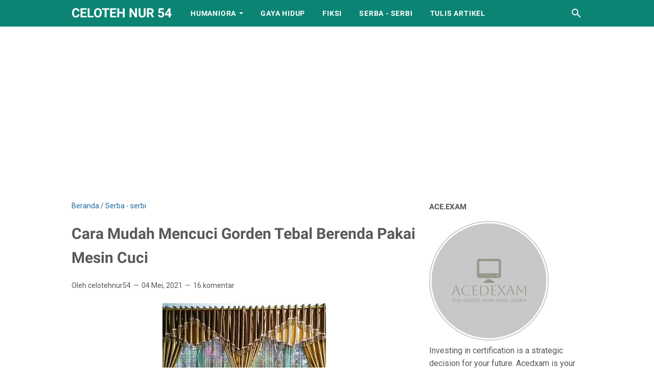

--- FILE ---
content_type: text/html; charset=utf-8
request_url: https://www.google.com/recaptcha/api2/aframe
body_size: 249
content:
<!DOCTYPE HTML><html><head><meta http-equiv="content-type" content="text/html; charset=UTF-8"></head><body><script nonce="dSEa4spQKnAybxaX7KHvxw">/** Anti-fraud and anti-abuse applications only. See google.com/recaptcha */ try{var clients={'sodar':'https://pagead2.googlesyndication.com/pagead/sodar?'};window.addEventListener("message",function(a){try{if(a.source===window.parent){var b=JSON.parse(a.data);var c=clients[b['id']];if(c){var d=document.createElement('img');d.src=c+b['params']+'&rc='+(localStorage.getItem("rc::a")?sessionStorage.getItem("rc::b"):"");window.document.body.appendChild(d);sessionStorage.setItem("rc::e",parseInt(sessionStorage.getItem("rc::e")||0)+1);localStorage.setItem("rc::h",'1769619405123');}}}catch(b){}});window.parent.postMessage("_grecaptcha_ready", "*");}catch(b){}</script></body></html>

--- FILE ---
content_type: text/javascript; charset=UTF-8
request_url: https://www.celotehnur54.com/feeds/posts/summary/-/Serba%20-%20serbi?alt=json-in-script&callback=bacaJuga&max-results=5
body_size: 3380
content:
// API callback
bacaJuga({"version":"1.0","encoding":"UTF-8","feed":{"xmlns":"http://www.w3.org/2005/Atom","xmlns$openSearch":"http://a9.com/-/spec/opensearchrss/1.0/","xmlns$blogger":"http://schemas.google.com/blogger/2008","xmlns$georss":"http://www.georss.org/georss","xmlns$gd":"http://schemas.google.com/g/2005","xmlns$thr":"http://purl.org/syndication/thread/1.0","id":{"$t":"tag:blogger.com,1999:blog-1024984899823359657"},"updated":{"$t":"2025-12-30T06:58:24.302-08:00"},"category":[{"term":"Sosial Budaya"},{"term":"Humaniora"},{"term":"Gaya Hidup"},{"term":"Fiksi"},{"term":"Serba - serbi"},{"term":"Sastra"},{"term":"Pantun"},{"term":"Cerpen"},{"term":"Pendidikan"},{"term":"kontributor"},{"term":"Cerita Mini"},{"term":"Pentigraf"},{"term":"Puisi"},{"term":"Gurindam"},{"term":"teknologi"},{"term":"wisata"}],"title":{"type":"text","$t":"Celoteh Nur 54"},"subtitle":{"type":"html","$t":"CelotehNur54.com berisikan kumpulan celoteh seorang nenek tentang Humaniora, Gaya Hidup, fiksi dan Serba-Serbi."},"link":[{"rel":"http://schemas.google.com/g/2005#feed","type":"application/atom+xml","href":"https:\/\/www.celotehnur54.com\/feeds\/posts\/summary"},{"rel":"self","type":"application/atom+xml","href":"https:\/\/www.blogger.com\/feeds\/1024984899823359657\/posts\/summary\/-\/Serba+-+serbi?alt=json-in-script\u0026max-results=5"},{"rel":"alternate","type":"text/html","href":"https:\/\/www.celotehnur54.com\/search\/label\/Serba%20-%20serbi"},{"rel":"hub","href":"http://pubsubhubbub.appspot.com/"},{"rel":"next","type":"application/atom+xml","href":"https:\/\/www.blogger.com\/feeds\/1024984899823359657\/posts\/summary\/-\/Serba+-+serbi\/-\/Serba+-+serbi?alt=json-in-script\u0026start-index=6\u0026max-results=5"}],"author":[{"name":{"$t":"celotehnur54"},"uri":{"$t":"http:\/\/www.blogger.com\/profile\/06309048354080678831"},"email":{"$t":"noreply@blogger.com"},"gd$image":{"rel":"http://schemas.google.com/g/2005#thumbnail","width":"32","height":"32","src":"\/\/blogger.googleusercontent.com\/img\/b\/R29vZ2xl\/AVvXsEjnqvzy-Na1jt2urfly-Mp49xVG-kSdkftJpnoRbQfyPC1yNy_9e1MIpGa204hAkkrfkQ5Szx_zAf7_3RFO1R5g_Hc3V-acSQTl8dn4nBfN3_Vqzb8p_oSxs5kW7Vsidw\/s113\/WhatsApp+Image+2020-11-04+at+14.46.17+%281%29.jpeg"}}],"generator":{"version":"7.00","uri":"http://www.blogger.com","$t":"Blogger"},"openSearch$totalResults":{"$t":"69"},"openSearch$startIndex":{"$t":"1"},"openSearch$itemsPerPage":{"$t":"5"},"entry":[{"id":{"$t":"tag:blogger.com,1999:blog-1024984899823359657.post-1966396145214940744"},"published":{"$t":"2024-10-29T07:15:00.009-07:00"},"updated":{"$t":"2024-10-29T07:24:27.377-07:00"},"category":[{"scheme":"http://www.blogger.com/atom/ns#","term":"Serba - serbi"}],"title":{"type":"text","$t":" Pengalaman  Berkonflik dengan Tikus "},"summary":{"type":"text","$t":"UncategorizedTikus adalah hewan perusak\u0026nbsp; sekaligus sumber penyakit, karena dia dikenal sebagai makhluk penyebar bakhteri\u0026nbsp; salmonella yang berasal dari kotoran, liurnya, kencing,\u0026nbsp; dan bulunya yang rontok.\u0026nbsp;Di tempat saya, tikus\u0026nbsp; umumnya dijumpai di dua tempat. Di\u0026nbsp; rumah dan di sawah.A. Tikus RumahTikus rumah tidak hanya\u0026nbsp; suka mencuri makanan. Hewan pengerat\u0026nbsp; "},"link":[{"rel":"replies","type":"application/atom+xml","href":"https:\/\/www.celotehnur54.com\/feeds\/1966396145214940744\/comments\/default","title":"Posting Komentar"},{"rel":"replies","type":"text/html","href":"https:\/\/www.celotehnur54.com\/2024\/10\/pengalaman-berkonflik-dengan-tikus.html#comment-form","title":"21 Komentar"},{"rel":"edit","type":"application/atom+xml","href":"https:\/\/www.blogger.com\/feeds\/1024984899823359657\/posts\/default\/1966396145214940744"},{"rel":"self","type":"application/atom+xml","href":"https:\/\/www.blogger.com\/feeds\/1024984899823359657\/posts\/default\/1966396145214940744"},{"rel":"alternate","type":"text/html","href":"https:\/\/www.celotehnur54.com\/2024\/10\/pengalaman-berkonflik-dengan-tikus.html","title":" Pengalaman  Berkonflik dengan Tikus "}],"author":[{"name":{"$t":"celotehnur54"},"uri":{"$t":"http:\/\/www.blogger.com\/profile\/06309048354080678831"},"email":{"$t":"noreply@blogger.com"},"gd$image":{"rel":"http://schemas.google.com/g/2005#thumbnail","width":"32","height":"32","src":"\/\/blogger.googleusercontent.com\/img\/b\/R29vZ2xl\/AVvXsEjnqvzy-Na1jt2urfly-Mp49xVG-kSdkftJpnoRbQfyPC1yNy_9e1MIpGa204hAkkrfkQ5Szx_zAf7_3RFO1R5g_Hc3V-acSQTl8dn4nBfN3_Vqzb8p_oSxs5kW7Vsidw\/s113\/WhatsApp+Image+2020-11-04+at+14.46.17+%281%29.jpeg"}}],"media$thumbnail":{"xmlns$media":"http://search.yahoo.com/mrss/","url":"https:\/\/blogger.googleusercontent.com\/img\/b\/R29vZ2xl\/AVvXsEihOmwa1_ITtxli21BAvvx9W1h1Ux9aeoD9C4lw3iNW2ZAHwQPlF5Mh3ZnGTJiho-cPV5bjoHJuGR4Fe6FbdMjLSY6vY53J0Hns_GTaNVpo_1gXi3D_xkPtvDz-LQz4JiLs9pVazLBp06_wzV3XT86rORfAVHHkm1TWVjWdBtg7rhDgpBJSeVplUJZub4w\/s72-c\/1.%20Screenshot_2024-10-29-16-05-37-133_com.google.android.googlequicksearchbox~2.jpg","height":"72","width":"72"},"thr$total":{"$t":"21"}},{"id":{"$t":"tag:blogger.com,1999:blog-1024984899823359657.post-6295695417006476587"},"published":{"$t":"2024-10-26T07:42:00.004-07:00"},"updated":{"$t":"2024-10-26T08:02:44.788-07:00"},"category":[{"scheme":"http://www.blogger.com/atom/ns#","term":"Serba - serbi"}],"title":{"type":"text","$t":"Mengenang Momen-momen Indah Bersama Ibunda Tercinta "},"summary":{"type":"text","$t":"\u003C!--[if gte mso 9]\u003E\n \n  \n  \n \n\u003C![endif]--\u003E\u003C!--[if gte mso 9]\u003E\n \n  Normal\n  0\n  \n  \n  \n  \n  false\n  false\n  false\n  \n  IN\n  X-NONE\n  X-NONE\n  \n   \n   \n   \n   \n   \n   \n   \n   \n   \n   \n   \n  \n  \n   \n   \n   \n   \n   \n   \n   \n   \n   \n   \n   \n  \n\u003C![endif]--\u003E\u003C!--[if gte mso 9]\u003E\n \n  \n  \n  \n  \n  \n  \n  \n  \n  \n  \n  \n  \n  \n  \n  \n  \n  \n  \n  \n  \n  \n  \n  \n  \n  \n  \n  \n  \n  \n  \n  \n  \n  \n  \n  \n  \n  \n  \n  \n  \n  \n  \n"},"link":[{"rel":"replies","type":"application/atom+xml","href":"https:\/\/www.celotehnur54.com\/feeds\/6295695417006476587\/comments\/default","title":"Posting Komentar"},{"rel":"replies","type":"text/html","href":"https:\/\/www.celotehnur54.com\/2024\/10\/mengenang-momen-momen-indah-bersama.html#comment-form","title":"14 Komentar"},{"rel":"edit","type":"application/atom+xml","href":"https:\/\/www.blogger.com\/feeds\/1024984899823359657\/posts\/default\/6295695417006476587"},{"rel":"self","type":"application/atom+xml","href":"https:\/\/www.blogger.com\/feeds\/1024984899823359657\/posts\/default\/6295695417006476587"},{"rel":"alternate","type":"text/html","href":"https:\/\/www.celotehnur54.com\/2024\/10\/mengenang-momen-momen-indah-bersama.html","title":"Mengenang Momen-momen Indah Bersama Ibunda Tercinta "}],"author":[{"name":{"$t":"celotehnur54"},"uri":{"$t":"http:\/\/www.blogger.com\/profile\/06309048354080678831"},"email":{"$t":"noreply@blogger.com"},"gd$image":{"rel":"http://schemas.google.com/g/2005#thumbnail","width":"32","height":"32","src":"\/\/blogger.googleusercontent.com\/img\/b\/R29vZ2xl\/AVvXsEjnqvzy-Na1jt2urfly-Mp49xVG-kSdkftJpnoRbQfyPC1yNy_9e1MIpGa204hAkkrfkQ5Szx_zAf7_3RFO1R5g_Hc3V-acSQTl8dn4nBfN3_Vqzb8p_oSxs5kW7Vsidw\/s113\/WhatsApp+Image+2020-11-04+at+14.46.17+%281%29.jpeg"}}],"media$thumbnail":{"xmlns$media":"http://search.yahoo.com/mrss/","url":"https:\/\/blogger.googleusercontent.com\/img\/b\/R29vZ2xl\/AVvXsEhOTWDhOKuPcbyHeF9dnHnEBC_wgiqPSkifBTogTT-2AV0KgMzd4qLiz6lHp5a8wrdrZB8K3mE0QiCD4jZRSswz7JeN4EV9CUe8rj65-ubFY29xZESFye4fmC8vhFhvAk0PieNdQac5CuNQ9jXg2_2a9Yetzi6sX5wHmchLlT-aVpMjcLyt65UDYYXF3kI\/s72-c\/1000050406.jpg","height":"72","width":"72"},"thr$total":{"$t":"14"}},{"id":{"$t":"tag:blogger.com,1999:blog-1024984899823359657.post-4435381291803444017"},"published":{"$t":"2024-10-03T07:32:00.000-07:00"},"updated":{"$t":"2024-10-03T07:54:04.951-07:00"},"category":[{"scheme":"http://www.blogger.com/atom/ns#","term":"Serba - serbi"}],"title":{"type":"text","$t":" Berkonflik dengan Anak? Hindari Sumpah Serapah"},"summary":{"type":"text","$t":"Uncategorzed\u0026nbsp; \u0026nbsp;Sumber Foto: Tangkapan Layar dari Pinterest\/Ria Catur\u0026nbsp;Konflik antara Ibu dan anak adalah hal yang wajar dalam keluarga. \nSumbernya, mulai masalah sepele, beda prinsip, sampai persoalan\u0026nbsp; muda \nmudi yang bermasalah. Terutama anak perempuan yang mulai remaja.Yang kurang elok, perselisihan yang berlarut-larut, berkembang menjadi perang terbuka hingga berkobar "},"link":[{"rel":"replies","type":"application/atom+xml","href":"https:\/\/www.celotehnur54.com\/feeds\/4435381291803444017\/comments\/default","title":"Posting Komentar"},{"rel":"replies","type":"text/html","href":"https:\/\/www.celotehnur54.com\/2024\/10\/berkonflik-dengan-anak-hindari-sumpah.html#comment-form","title":"18 Komentar"},{"rel":"edit","type":"application/atom+xml","href":"https:\/\/www.blogger.com\/feeds\/1024984899823359657\/posts\/default\/4435381291803444017"},{"rel":"self","type":"application/atom+xml","href":"https:\/\/www.blogger.com\/feeds\/1024984899823359657\/posts\/default\/4435381291803444017"},{"rel":"alternate","type":"text/html","href":"https:\/\/www.celotehnur54.com\/2024\/10\/berkonflik-dengan-anak-hindari-sumpah.html","title":" Berkonflik dengan Anak? Hindari Sumpah Serapah"}],"author":[{"name":{"$t":"celotehnur54"},"uri":{"$t":"http:\/\/www.blogger.com\/profile\/06309048354080678831"},"email":{"$t":"noreply@blogger.com"},"gd$image":{"rel":"http://schemas.google.com/g/2005#thumbnail","width":"32","height":"32","src":"\/\/blogger.googleusercontent.com\/img\/b\/R29vZ2xl\/AVvXsEjnqvzy-Na1jt2urfly-Mp49xVG-kSdkftJpnoRbQfyPC1yNy_9e1MIpGa204hAkkrfkQ5Szx_zAf7_3RFO1R5g_Hc3V-acSQTl8dn4nBfN3_Vqzb8p_oSxs5kW7Vsidw\/s113\/WhatsApp+Image+2020-11-04+at+14.46.17+%281%29.jpeg"}}],"media$thumbnail":{"xmlns$media":"http://search.yahoo.com/mrss/","url":"https:\/\/blogger.googleusercontent.com\/img\/b\/R29vZ2xl\/AVvXsEj5vgh_-eKT_6SdoA2yPYq1k6sGxwO4Gc8z6NjDDUT08WMttDHqKbKaHbq8boeJuwKM5PCTZfpI8juFrM3Bc1CTdZR5ZRfhcEE98jvGv05hZx1Pzio90-ynLHmsl0BwbcrNeZtpqKo1Dpdmrlz1UqJwDST2C7tkG1GeyALWD7rxwz4Pw72Fu_7SRRV81To\/s72-c\/1.%20Screenshot_2024-10-03-16-07-00-722_com.android.chrome.jpg","height":"72","width":"72"},"thr$total":{"$t":"18"}},{"id":{"$t":"tag:blogger.com,1999:blog-1024984899823359657.post-5037150428270495078"},"published":{"$t":"2024-08-20T07:30:00.000-07:00"},"updated":{"$t":"2024-08-20T07:30:13.658-07:00"},"category":[{"scheme":"http://www.blogger.com/atom/ns#","term":"Serba - serbi"}],"title":{"type":"text","$t":"Curhat: Sulit Melupakan Kesalahan Orang Lain, Apakah Saya Tipe Pendendam?"},"summary":{"type":"text","$t":"\u003C!--[if gte mso 9]\u003E\n \n  Normal\n  0\n  \n  \n  \n  \n  false\n  false\n  false\n  \n  IN\n  X-NONE\n  X-NONE\n  \n   \n   \n   \n   \n   \n   \n   \n   \n   \n   \n   \n  \n  \n   \n   \n   \n   \n   \n   \n   \n   \n   \n   \n   \n  \n\u003C![endif]--\u003E\u003C!--[if gte mso 9]\u003E\n \n  \n  \n  \n  \n  \n  \n  \n  \n  \n  \n  \n  \n  \n  \n  \n  \n  \n  \n  \n  \n  \n  \n  \n  \n  \n  \n  \n  \n  \n  \n  \n  \n  \n  \n  \n  \n  \n  \n  \n  \n  \n  \n  \n  \n  \n  \n  \n  \n  \n  \n  \n  \n  \n  \n  \n  \n"},"link":[{"rel":"replies","type":"application/atom+xml","href":"https:\/\/www.celotehnur54.com\/feeds\/5037150428270495078\/comments\/default","title":"Posting Komentar"},{"rel":"replies","type":"text/html","href":"https:\/\/www.celotehnur54.com\/2024\/08\/curhat-sulit-melupakan-kesalahan-orang.html#comment-form","title":"8 Komentar"},{"rel":"edit","type":"application/atom+xml","href":"https:\/\/www.blogger.com\/feeds\/1024984899823359657\/posts\/default\/5037150428270495078"},{"rel":"self","type":"application/atom+xml","href":"https:\/\/www.blogger.com\/feeds\/1024984899823359657\/posts\/default\/5037150428270495078"},{"rel":"alternate","type":"text/html","href":"https:\/\/www.celotehnur54.com\/2024\/08\/curhat-sulit-melupakan-kesalahan-orang.html","title":"Curhat: Sulit Melupakan Kesalahan Orang Lain, Apakah Saya Tipe Pendendam?"}],"author":[{"name":{"$t":"celotehnur54"},"uri":{"$t":"http:\/\/www.blogger.com\/profile\/06309048354080678831"},"email":{"$t":"noreply@blogger.com"},"gd$image":{"rel":"http://schemas.google.com/g/2005#thumbnail","width":"32","height":"32","src":"\/\/blogger.googleusercontent.com\/img\/b\/R29vZ2xl\/AVvXsEjnqvzy-Na1jt2urfly-Mp49xVG-kSdkftJpnoRbQfyPC1yNy_9e1MIpGa204hAkkrfkQ5Szx_zAf7_3RFO1R5g_Hc3V-acSQTl8dn4nBfN3_Vqzb8p_oSxs5kW7Vsidw\/s113\/WhatsApp+Image+2020-11-04+at+14.46.17+%281%29.jpeg"}}],"media$thumbnail":{"xmlns$media":"http://search.yahoo.com/mrss/","url":"https:\/\/blogger.googleusercontent.com\/img\/b\/R29vZ2xl\/AVvXsEgflxhTgaJuAilyt-Qg6g5nhwF3eZHsUALFgFQfJhbBV9XDAAmZnqOyD3JGnw3wWgkYnE9GWW-Bb2CYKL_ObST9eoPNLYi4BVBwXcaZRi54siey59sErG81q7lK6Yv_ubWhCoHxgj9rvMWWUm-ihX7PrtJnbMYNzrGdEhIh-LtR-6YeG0NeDgj8ArTY-CY\/s72-c\/Screenshot_2024-08-19-20-25-26-398_com.google.android.apps.photos.jpg","height":"72","width":"72"},"thr$total":{"$t":"8"}},{"id":{"$t":"tag:blogger.com,1999:blog-1024984899823359657.post-909108077034512981"},"published":{"$t":"2024-05-13T06:59:00.000-07:00"},"updated":{"$t":"2024-05-13T07:44:17.343-07:00"},"category":[{"scheme":"http://www.blogger.com/atom/ns#","term":"Serba - serbi"}],"title":{"type":"text","$t":" Saat Membangun Rumah Jangan Menabung Masalah"},"summary":{"type":"text","$t":"UncatagorizedIlustrasi Saat Membangun Rumah Jangan Menabung Masalah (dokpri)Sebelum membangun rumah, banyak hal\u0026nbsp; penting yang harus dilakukan.\u0026nbsp; Salah satunya merencanakan desain rumah sesuai keinginan. Mulai jumlah kamar, pintu dan jendela, sampai model atap (bubungan) dan sebagainya. Kalau tidak, bisa bermasalah di kemudian hari.\u0026nbsp;Pengalaman saya dan suami, waktu membangun rumah,\u0026"},"link":[{"rel":"replies","type":"application/atom+xml","href":"https:\/\/www.celotehnur54.com\/feeds\/909108077034512981\/comments\/default","title":"Posting Komentar"},{"rel":"replies","type":"text/html","href":"https:\/\/www.celotehnur54.com\/2024\/05\/saat-membangun-rumah-jangan-menabung.html#comment-form","title":"12 Komentar"},{"rel":"edit","type":"application/atom+xml","href":"https:\/\/www.blogger.com\/feeds\/1024984899823359657\/posts\/default\/909108077034512981"},{"rel":"self","type":"application/atom+xml","href":"https:\/\/www.blogger.com\/feeds\/1024984899823359657\/posts\/default\/909108077034512981"},{"rel":"alternate","type":"text/html","href":"https:\/\/www.celotehnur54.com\/2024\/05\/saat-membangun-rumah-jangan-menabung.html","title":" Saat Membangun Rumah Jangan Menabung Masalah"}],"author":[{"name":{"$t":"celotehnur54"},"uri":{"$t":"http:\/\/www.blogger.com\/profile\/06309048354080678831"},"email":{"$t":"noreply@blogger.com"},"gd$image":{"rel":"http://schemas.google.com/g/2005#thumbnail","width":"32","height":"32","src":"\/\/blogger.googleusercontent.com\/img\/b\/R29vZ2xl\/AVvXsEjnqvzy-Na1jt2urfly-Mp49xVG-kSdkftJpnoRbQfyPC1yNy_9e1MIpGa204hAkkrfkQ5Szx_zAf7_3RFO1R5g_Hc3V-acSQTl8dn4nBfN3_Vqzb8p_oSxs5kW7Vsidw\/s113\/WhatsApp+Image+2020-11-04+at+14.46.17+%281%29.jpeg"}}],"media$thumbnail":{"xmlns$media":"http://search.yahoo.com/mrss/","url":"https:\/\/blogger.googleusercontent.com\/img\/b\/R29vZ2xl\/AVvXsEg-k0bUyWa4KQfRDK5NPbu-iICjNW58DxOMgv_TJZT9pe7J-Td5rAU3WdPFYUxJNx-EkDJl1UpqrX_w9uiCmh-wlkmJTaJBU58hU2TuIehfwwCbELYRnAYVXmspmXcKZfUHixi57HklGPjvmy363_ND_gv1Eoo3JVpZ4S3_akRMrsNu4Csee90vJylQpmU\/s72-c\/2.%20index%20(8).jpg","height":"72","width":"72"},"thr$total":{"$t":"12"}}]}});

--- FILE ---
content_type: text/javascript; charset=UTF-8
request_url: https://www.celotehnur54.com/feeds/posts/summary/-/Serba%20-%20serbi?alt=json-in-script&orderby=updated&max-results=0&callback=msRandomIndex
body_size: 675
content:
// API callback
msRandomIndex({"version":"1.0","encoding":"UTF-8","feed":{"xmlns":"http://www.w3.org/2005/Atom","xmlns$openSearch":"http://a9.com/-/spec/opensearchrss/1.0/","xmlns$blogger":"http://schemas.google.com/blogger/2008","xmlns$georss":"http://www.georss.org/georss","xmlns$gd":"http://schemas.google.com/g/2005","xmlns$thr":"http://purl.org/syndication/thread/1.0","id":{"$t":"tag:blogger.com,1999:blog-1024984899823359657"},"updated":{"$t":"2025-12-30T06:58:24.302-08:00"},"category":[{"term":"Sosial Budaya"},{"term":"Humaniora"},{"term":"Gaya Hidup"},{"term":"Fiksi"},{"term":"Serba - serbi"},{"term":"Sastra"},{"term":"Pantun"},{"term":"Cerpen"},{"term":"Pendidikan"},{"term":"kontributor"},{"term":"Cerita Mini"},{"term":"Pentigraf"},{"term":"Puisi"},{"term":"Gurindam"},{"term":"teknologi"},{"term":"wisata"}],"title":{"type":"text","$t":"Celoteh Nur 54"},"subtitle":{"type":"html","$t":"CelotehNur54.com berisikan kumpulan celoteh seorang nenek tentang Humaniora, Gaya Hidup, fiksi dan Serba-Serbi."},"link":[{"rel":"http://schemas.google.com/g/2005#feed","type":"application/atom+xml","href":"https:\/\/www.celotehnur54.com\/feeds\/posts\/summary"},{"rel":"self","type":"application/atom+xml","href":"https:\/\/www.blogger.com\/feeds\/1024984899823359657\/posts\/summary\/-\/Serba+-+serbi?alt=json-in-script\u0026max-results=0\u0026orderby=updated"},{"rel":"alternate","type":"text/html","href":"https:\/\/www.celotehnur54.com\/search\/label\/Serba%20-%20serbi"},{"rel":"hub","href":"http://pubsubhubbub.appspot.com/"}],"author":[{"name":{"$t":"celotehnur54"},"uri":{"$t":"http:\/\/www.blogger.com\/profile\/06309048354080678831"},"email":{"$t":"noreply@blogger.com"},"gd$image":{"rel":"http://schemas.google.com/g/2005#thumbnail","width":"32","height":"32","src":"\/\/blogger.googleusercontent.com\/img\/b\/R29vZ2xl\/AVvXsEjnqvzy-Na1jt2urfly-Mp49xVG-kSdkftJpnoRbQfyPC1yNy_9e1MIpGa204hAkkrfkQ5Szx_zAf7_3RFO1R5g_Hc3V-acSQTl8dn4nBfN3_Vqzb8p_oSxs5kW7Vsidw\/s113\/WhatsApp+Image+2020-11-04+at+14.46.17+%281%29.jpeg"}}],"generator":{"version":"7.00","uri":"http://www.blogger.com","$t":"Blogger"},"openSearch$totalResults":{"$t":"69"},"openSearch$startIndex":{"$t":"1"},"openSearch$itemsPerPage":{"$t":"0"}}});

--- FILE ---
content_type: text/javascript; charset=UTF-8
request_url: https://www.celotehnur54.com/feeds/posts/default/-/Serba%20-%20serbi?alt=json-in-script&orderby=updated&start-index=37&max-results=5&callback=msRelatedPosts
body_size: 17665
content:
// API callback
msRelatedPosts({"version":"1.0","encoding":"UTF-8","feed":{"xmlns":"http://www.w3.org/2005/Atom","xmlns$openSearch":"http://a9.com/-/spec/opensearchrss/1.0/","xmlns$blogger":"http://schemas.google.com/blogger/2008","xmlns$georss":"http://www.georss.org/georss","xmlns$gd":"http://schemas.google.com/g/2005","xmlns$thr":"http://purl.org/syndication/thread/1.0","id":{"$t":"tag:blogger.com,1999:blog-1024984899823359657"},"updated":{"$t":"2025-12-30T06:58:24.302-08:00"},"category":[{"term":"Sosial Budaya"},{"term":"Humaniora"},{"term":"Gaya Hidup"},{"term":"Fiksi"},{"term":"Serba - serbi"},{"term":"Sastra"},{"term":"Pantun"},{"term":"Cerpen"},{"term":"Pendidikan"},{"term":"kontributor"},{"term":"Cerita Mini"},{"term":"Pentigraf"},{"term":"Puisi"},{"term":"Gurindam"},{"term":"teknologi"},{"term":"wisata"}],"title":{"type":"text","$t":"Celoteh Nur 54"},"subtitle":{"type":"html","$t":"CelotehNur54.com berisikan kumpulan celoteh seorang nenek tentang Humaniora, Gaya Hidup, fiksi dan Serba-Serbi."},"link":[{"rel":"http://schemas.google.com/g/2005#feed","type":"application/atom+xml","href":"https:\/\/www.celotehnur54.com\/feeds\/posts\/default"},{"rel":"self","type":"application/atom+xml","href":"https:\/\/www.blogger.com\/feeds\/1024984899823359657\/posts\/default\/-\/Serba+-+serbi?alt=json-in-script\u0026start-index=37\u0026max-results=5\u0026orderby=updated"},{"rel":"alternate","type":"text/html","href":"https:\/\/www.celotehnur54.com\/search\/label\/Serba%20-%20serbi"},{"rel":"hub","href":"http://pubsubhubbub.appspot.com/"},{"rel":"previous","type":"application/atom+xml","href":"https:\/\/www.blogger.com\/feeds\/1024984899823359657\/posts\/default\/-\/Serba+-+serbi\/-\/Serba+-+serbi?alt=json-in-script\u0026start-index=32\u0026max-results=5\u0026orderby=updated"},{"rel":"next","type":"application/atom+xml","href":"https:\/\/www.blogger.com\/feeds\/1024984899823359657\/posts\/default\/-\/Serba+-+serbi\/-\/Serba+-+serbi?alt=json-in-script\u0026start-index=42\u0026max-results=5\u0026orderby=updated"}],"author":[{"name":{"$t":"celotehnur54"},"uri":{"$t":"http:\/\/www.blogger.com\/profile\/06309048354080678831"},"email":{"$t":"noreply@blogger.com"},"gd$image":{"rel":"http://schemas.google.com/g/2005#thumbnail","width":"32","height":"32","src":"\/\/blogger.googleusercontent.com\/img\/b\/R29vZ2xl\/AVvXsEjnqvzy-Na1jt2urfly-Mp49xVG-kSdkftJpnoRbQfyPC1yNy_9e1MIpGa204hAkkrfkQ5Szx_zAf7_3RFO1R5g_Hc3V-acSQTl8dn4nBfN3_Vqzb8p_oSxs5kW7Vsidw\/s113\/WhatsApp+Image+2020-11-04+at+14.46.17+%281%29.jpeg"}}],"generator":{"version":"7.00","uri":"http://www.blogger.com","$t":"Blogger"},"openSearch$totalResults":{"$t":"69"},"openSearch$startIndex":{"$t":"37"},"openSearch$itemsPerPage":{"$t":"5"},"entry":[{"id":{"$t":"tag:blogger.com,1999:blog-1024984899823359657.post-4177329119068072728"},"published":{"$t":"2022-09-28T02:39:00.001-07:00"},"updated":{"$t":"2022-09-28T02:39:37.972-07:00"},"category":[{"scheme":"http://www.blogger.com/atom/ns#","term":"Serba - serbi"}],"title":{"type":"text","$t":"4  Kejadian Aneh di Mancanegara tak Mungkin  Ada di Indonesia"},"content":{"type":"html","$t":"\u003Cdiv class=\"separator\" style=\"clear: both; text-align: center;\"\u003E\u003Ca href=\"https:\/\/blogger.googleusercontent.com\/img\/b\/R29vZ2xl\/AVvXsEi3qLrhJLBSpfSP30X0LS_914DoPlui10mYq4CI4-vqvT1CuVRoYRKeNm6V2VkwNzwkckgG8XYzoeWyftslVpqmUJcwSJxm9JbwGqk676FRwc47HZwZmUPOLEplbK2h0BilXHimrj9FL0k2P8Jn0pHz_klRpOn8cSsHJ59WHDIgguyrx4qFqr1DSDPW\/s640\/5.%20indian-4388167_960_720.jpg\" style=\"margin-left: 1em; margin-right: 1em;\"\u003E\u003Cimg border=\"0\" data-original-height=\"427\" data-original-width=\"640\" height=\"214\" src=\"https:\/\/blogger.googleusercontent.com\/img\/b\/R29vZ2xl\/AVvXsEi3qLrhJLBSpfSP30X0LS_914DoPlui10mYq4CI4-vqvT1CuVRoYRKeNm6V2VkwNzwkckgG8XYzoeWyftslVpqmUJcwSJxm9JbwGqk676FRwc47HZwZmUPOLEplbK2h0BilXHimrj9FL0k2P8Jn0pHz_klRpOn8cSsHJ59WHDIgguyrx4qFqr1DSDPW\/s320\/5.%20indian-4388167_960_720.jpg\" width=\"320\" \/\u003E\u003C\/a\u003E\u003C\/div\u003E\u003Cdiv style=\"text-align: center;\"\u003E\u003Cspan style=\"font-size: x-small;\"\u003EIlustrasi Kejadian Aneh di Manca Negara (pixabay.com)\u003C\/span\u003E\u003C\/div\u003E\u003Cdiv style=\"text-align: center;\"\u003E\u003Cspan style=\"font-size: x-small;\"\u003E\u0026nbsp;\u003C\/span\u003E\u003Cbr \/\u003E\u003C\/div\u003E\u003Cdiv\u003ETiga hari terakhir,\u0026nbsp; ide enggan merapat.\u0026nbsp; Pengen nulis ini macet, nulis itu mampet.\u0026nbsp; Barangkali efek dari kesehatan saya\u0026nbsp; yang\u0026nbsp; sedikit\u0026nbsp; menurun.\u003Cp\u003EDari pada tidak berkoar, saya coba mencari ide dengan melanglang buana di tol langit. Akhirnya saya menemui\u0026nbsp; beberapa informasi\u0026nbsp; aneh, untuk saya bawa pulang sebagai oleh-oleh.\u003C\/p\u003E\u003Cp\u003EKini saya turun lagi ke bumi, siap membagikannya buat sobat bloggers. Mungkin buat kalian informasi\u0026nbsp; begini sudah basi. Namun\u0026nbsp; versi\u0026nbsp; saya merupakan kabar baru dan\u0026nbsp; belum tentu ada di Indonesia.\u0026nbsp;\u003C\/p\u003E\u003Cp\u003EBerikut barangnya yang diambil dari berbagai sumber.\u0026nbsp; Oh ya ..., temanya gado-gado ya sobat celotehnur54.\u003C\/p\u003E\u003Cp\u003E\u003Cspan style=\"color: #ff00fe;\"\u003E\u003Cspan style=\"font-size: large;\"\u003E\u003Cb\u003E1. Jual beli pria lajang di Bihar, India\u003C\/b\u003E\u003C\/span\u003E\u003C\/span\u003E\u003C\/p\u003E\u003Cp\u003E\u003C\/p\u003E\u003Cdiv class=\"separator\" style=\"clear: both; text-align: center;\"\u003E\u003Ca href=\"https:\/\/blogger.googleusercontent.com\/img\/b\/R29vZ2xl\/AVvXsEjYgchs6b4lln3iAXZReOI2QR-hK8_ZM6j6ggqI3CkqjyM6fIqcDFpYOHAIGzB8-3tV-sBd6agyGRXaCrITCj_F9nbi2FVtNUnMDKtyrAcFZXCiUP0JnUeawS-Dr-GRfn7fxRn4KeBEbw0_KPnZzgMAbJUa0HEhTITVv2aULpav4PJyJ79zIXGo86td\/s448\/5.%201325647794.jpg\" style=\"margin-left: 1em; margin-right: 1em;\"\u003E\u003Cimg border=\"0\" data-original-height=\"298\" data-original-width=\"448\" height=\"213\" src=\"https:\/\/blogger.googleusercontent.com\/img\/b\/R29vZ2xl\/AVvXsEjYgchs6b4lln3iAXZReOI2QR-hK8_ZM6j6ggqI3CkqjyM6fIqcDFpYOHAIGzB8-3tV-sBd6agyGRXaCrITCj_F9nbi2FVtNUnMDKtyrAcFZXCiUP0JnUeawS-Dr-GRfn7fxRn4KeBEbw0_KPnZzgMAbJUa0HEhTITVv2aULpav4PJyJ79zIXGo86td\/s320\/5.%201325647794.jpg\" width=\"320\" \/\u003E\u003C\/a\u003E\u003C\/div\u003E\u003Cdiv style=\"text-align: center;\"\u003E\u003Cspan style=\"font-size: x-small;\"\u003EIlustrasi 4 Kejadian Aneh di Manca Negara (Sumber\u0026nbsp; dikutip dari lombokinsider.com)\u003C\/span\u003E\u003C\/div\u003E\u003Cdiv style=\"text-align: center;\"\u003E\u003Cspan style=\"font-size: x-small;\"\u003E\u0026nbsp;\u003C\/span\u003E\u003Cbr \/\u003E\u003C\/div\u003E\u003C\/div\u003E\u003Cdiv\u003ESekilas terdengar aneh dan tidak wajar. Namun itulah adanya di Bihar, India. Di sana para cewek bebas memilih jodoh dengan cara membelinya di pasar. \u003Cbr \/\u003ESaban tahun, ribuan cowok berkumpul di bawah pohon pipal yang dikeramatkan di area pasar lokal.\u0026nbsp;\u003Cp\u003E\u003C\/p\u003E\u003Cp\u003ETradisi ini disebut Saurath Mela atau Sabhagachhi. Para pria tersebut berkerumun menunggu dipilih oleh konsumennya yakni, wanita pemburu jodoh.\u0026nbsp;\u003C\/p\u003E\u003Cp\u003EBudaya ini berlangsung selama 9 hari. Setiap pria yang akan dijual, diberi tarif bervariasi sesuai kapabilitasnya, termasuk kualifikasi pendidikannya.\u0026nbsp;\u003C\/p\u003E\u003Cp\u003EWanita-wanita Maithili ke pasar ditemani orang tuanya. Mereka melihat-lihat calon suami yang akan mereka pilih.\u0026nbsp;\u003C\/p\u003E\u003Cp\u003EJika si pria menarik dan potensial, mereka akan minta bukti fisik, seperti akta kelahiran dan ijazah.\u003C\/p\u003E\u003Cp\u003EMengutip dari Wolipop, Media Al Jazera melaporkan, pria yang berprofesi sebagai insinyur, dokter dan PNS paling diminati. Terutama usianya masih muda.\u0026nbsp;\u003C\/p\u003E\u003Cp\u003EHarga cocok, pilihan kompatibel, tetapi keputusan ada di tangan keluarga. Jika sudah klop\u0026nbsp; dan harganya pas, calon suami bisa dibawa pulang. Calon pengantin pria juga bisa minta mas kawin kepada pihak keluarga wanita.Uniknya, tidak sedikit pula orang tua yang memilih calon menantu pria tanpa minta persetujuan terlebih dahulu pada anak gadisnya.\u0026nbsp;\u003C\/p\u003E\u003Cp\u003ETradisi ini sangat populer beberapa dekade lalu. Kini telah mulai tergerus oleh kemajuan teknologi. Sebab anak muda masa kini banyak yang memilih pasangan via kencan online.\u0026nbsp;\u003C\/p\u003E\u003Cp\u003ETetapi setiap tahun tetap saja banyak pria lajang yang tertarik. Sampai-sampai ada yang rela menempuh jarak ribuan kilometer dari kampung halamannya. (detik.com). \u003Cbr \/\u003E\u003C\/p\u003E\u003Cp\u003E\u003Cspan style=\"color: #ff00fe;\"\u003E\u003Cspan style=\"font-size: large;\"\u003E\u003Cb\u003E2. Pria pemenang berhak mendapat wanita idaman\u003C\/b\u003E\u003C\/span\u003E\u003C\/span\u003E\u003C\/p\u003E\u003Cp\u003E\u003C\/p\u003E\u003Cdiv class=\"separator\" style=\"clear: both; text-align: center;\"\u003E\u003Ca href=\"https:\/\/blogger.googleusercontent.com\/img\/b\/R29vZ2xl\/AVvXsEigCsNobPrm07A_wIaetHPblQwOyPXy89elSOMyh1gjz_Coy7OTjmXGSBMnFS7DaBRR_HSXkTlfnMSBJJ-0FLDRwJgC-P2AAlDrdXIb7JojMTaMlEPxRQ7dEPV_AKGQ2BBrsxPXboQiaZIsNV0LymXowrpyzkonRX_QRfndnvUJMxdzzQfFMwFlf94H\/s336\/5.%205-tradisi-mencari-jodoh-yang-unik-dari-berbagai-penjuru-dunia-foto-dari-injatimtimes-P881a4ef699248076.md.png\" style=\"margin-left: 1em; margin-right: 1em;\"\u003E\u003Cimg border=\"0\" data-original-height=\"336\" data-original-width=\"336\" height=\"320\" src=\"https:\/\/blogger.googleusercontent.com\/img\/b\/R29vZ2xl\/AVvXsEigCsNobPrm07A_wIaetHPblQwOyPXy89elSOMyh1gjz_Coy7OTjmXGSBMnFS7DaBRR_HSXkTlfnMSBJJ-0FLDRwJgC-P2AAlDrdXIb7JojMTaMlEPxRQ7dEPV_AKGQ2BBrsxPXboQiaZIsNV0LymXowrpyzkonRX_QRfndnvUJMxdzzQfFMwFlf94H\/s320\/5.%205-tradisi-mencari-jodoh-yang-unik-dari-berbagai-penjuru-dunia-foto-dari-injatimtimes-P881a4ef699248076.md.png\" width=\"320\" \/\u003E\u003C\/a\u003E\u003C\/div\u003E\u003Cdiv style=\"text-align: center;\"\u003EI\u003Cspan style=\"font-size: x-small;\"\u003Elustrasi 4 Kejadian Aneh di Manca Negara (Sumber: dikutip dari blitar.jatimtimes.com)\u003C\/span\u003E\u003C\/div\u003E\u003Cdiv style=\"text-align: center;\"\u003E\u003Cspan style=\"font-size: x-small;\"\u003E\u0026nbsp;\u003C\/span\u003E\u003Cbr \/\u003E\u003C\/div\u003E\u003Cdiv\u003ELain bidaya di Bihar, India, beda pula adat suku Dhabi Afrika dalam menemukan jodoh. Di sini seorang pria berdandan\u0026nbsp; mengikuti kontes ketampanan.\u003Cp\u003E\u003C\/p\u003E\u003Cp\u003EPemenang berhak mendapatkan wanita yang dia inginkan untuk dipersunting. Bahkan dia juga punya wewenang memilih wanita yang sudah bersuami.\u0026nbsp;\u003C\/p\u003E\u003Cp\u003E\u003Cspan style=\"color: #ff00fe;\"\u003E\u003Cb\u003E\u003Cspan style=\"font-size: large;\"\u003E3. Desa berpenduduk boneka\u003C\/span\u003E\u003C\/b\u003E\u003C\/span\u003E\u003C\/p\u003E\u003Cp\u003E\u003C\/p\u003E\u003Cdiv class=\"separator\" style=\"clear: both; text-align: center;\"\u003E\u003Ca href=\"https:\/\/blogger.googleusercontent.com\/img\/b\/R29vZ2xl\/AVvXsEjakLxzP_b7zb1SWpMfWAr1Nc5y5UqUqEHhrMN9fyXk_pFNVbKqZW65Xnr9-AbzWN7huN5M33QMZOPACGWWnv9MWvTuXJPIIOCqYgCtP_zEgpKfpX3Ah3ZjMLKk6zc7v5zZmhr3nvpJs4WKH7aoNjHv0jrFtbYzG3vjIlxDuzwv8YvKrMk4pMZdwu-G\/s448\/5.%20teddy-bear-teddy-bear-park-bench-lonely-forget-soft-toy-bears-abandoned.jpg\" style=\"margin-left: 1em; margin-right: 1em;\"\u003E\u003Cimg border=\"0\" data-original-height=\"273\" data-original-width=\"448\" height=\"195\" src=\"https:\/\/blogger.googleusercontent.com\/img\/b\/R29vZ2xl\/AVvXsEjakLxzP_b7zb1SWpMfWAr1Nc5y5UqUqEHhrMN9fyXk_pFNVbKqZW65Xnr9-AbzWN7huN5M33QMZOPACGWWnv9MWvTuXJPIIOCqYgCtP_zEgpKfpX3Ah3ZjMLKk6zc7v5zZmhr3nvpJs4WKH7aoNjHv0jrFtbYzG3vjIlxDuzwv8YvKrMk4pMZdwu-G\/s320\/5.%20teddy-bear-teddy-bear-park-bench-lonely-forget-soft-toy-bears-abandoned.jpg\" width=\"320\" \/\u003E\u003C\/a\u003E\u003C\/div\u003E\u003Cdiv style=\"text-align: center;\"\u003E\u003Cspan style=\"font-size: x-small;\"\u003EIlustrasi 4 Kejadian Aneh di Mancanegara (sumber diambil dari www.pikist.com)\u003C\/span\u003E\u003C\/div\u003E\u003Cdiv style=\"text-align: center;\"\u003E\u003Cspan style=\"font-size: x-small;\"\u003E\u0026nbsp;\u003C\/span\u003E\u003Cbr \/\u003E\u003C\/div\u003E\u003Cdiv\u003ENogoro adalah salah satu desa terunik di Jepang. Dahulu, Nogoro adalah desa yang indah, penghuninya padat. Kini menurun drastis, karena meninggal dunia dan bermigrasi ke kota. Angka kelahirannya sangat rendah.\u0026nbsp;\u003Cp\u003E\u003C\/p\u003E\u003Cp\u003EAkhirnya Tsukimi Ayano dan masyarakat setempat berinisitif. Mereka membuat banyak boneka, dan meletakkan di pagar, pohon, halte, taman, toko, dan tempat lainnya\u0026nbsp; untuk menggantikan penduduk yang telah meninggal dunia.\u0026nbsp; (blora.pikiran-rakyat.com)\u003C\/p\u003E\u003Cp\u003E\u003Cspan style=\"color: #ff00fe;\"\u003E\u003Cspan style=\"font-size: large;\"\u003E\u003Cb\u003E4. Ayam tanpa kepala berkeliaran\u003C\/b\u003E\u003C\/span\u003E\u003C\/span\u003E\u003C\/p\u003E\u003Cp\u003E\u003C\/p\u003E\u003Cdiv class=\"separator\" style=\"clear: both; text-align: center;\"\u003E\u003Ca href=\"https:\/\/blogger.googleusercontent.com\/img\/b\/R29vZ2xl\/AVvXsEgHR6wC8VgwKqv6aDiUUjRvo8tF0a4tFm5wu6NEgto2039tOAnl1Kmd4YSGLNMxLOA_xk5arkDcwy9XssdK-GAyfY2VjsEClUe5FzMfnBA0LmV59uqNzq6dbcpAz9cw9JsMFCUADFa-cJhXa1biHDMAs7iMJf5l9NSk3OUoaelstR7cOOZrL7CmPjj2\/s448\/5.%201664354533297.jpg\" style=\"margin-left: 1em; margin-right: 1em;\"\u003E\u003Cimg border=\"0\" data-original-height=\"336\" data-original-width=\"448\" height=\"240\" src=\"https:\/\/blogger.googleusercontent.com\/img\/b\/R29vZ2xl\/AVvXsEgHR6wC8VgwKqv6aDiUUjRvo8tF0a4tFm5wu6NEgto2039tOAnl1Kmd4YSGLNMxLOA_xk5arkDcwy9XssdK-GAyfY2VjsEClUe5FzMfnBA0LmV59uqNzq6dbcpAz9cw9JsMFCUADFa-cJhXa1biHDMAs7iMJf5l9NSk3OUoaelstR7cOOZrL7CmPjj2\/s320\/5.%201664354533297.jpg\" width=\"320\" \/\u003E\u003C\/a\u003E\u003C\/div\u003E\u003Cdiv style=\"text-align: center;\"\u003E\u003Cspan style=\"font-size: x-small;\"\u003EIlustrasi 4 Kejadian Aneh di Manca Negara (dokpri)\u003C\/span\u003E\u003Cbr \/\u003E\u003C\/div\u003E\u003C\/div\u003E\u003Cdiv\u003E\u003Cp\u003E\u003C\/p\u003E\u003Cp\u003ESeorang petani di Amerika Serikat bernama Lloyd Olsen menyembelih seekor ayam miliknya untuk dijadikannya makan malam.\u003C\/p\u003E\u003Cp\u003ENamun setelah disembelih ayam yang kemudian diberi nama Mike itu tetap hidup tanpa kepala dan berkeliaran di peternakan milik Lloyd Olsen.\u0026nbsp; Keanehan tersebut\u0026nbsp; terjadi pada tahun 1945.\u003C\/p\u003E\u003Cp\u003EPeneliti dari Universitas Utah mencoba meneliti Mike. Dia \u0026nbsp; menemukan fakta, ketika menyemblihnya Olsen melewatkan batang otak Mike, sehingga ayam tersebut masih tetap bisa bergerak dan\u0026nbsp; berjalan meskipun sudah disemblih. (cnnindonesia.com).\u003C\/p\u003E\u003Cp\u003EDemikian 4 kejadian aneh di manca negara yang belum tentu ada di Indonesia. Semoga bermanfaat.\u0026nbsp;\u003C\/p\u003E\u003Cp\u003E\u003Cspan style=\"font-size: small;\"\u003E\u003Cspan style=\"font-family: \u0026quot;Times New Roman\u0026quot;, \u0026quot;serif\u0026quot;; line-height: 150%;\"\u003E\u003Cspan style=\"font-family: \u0026quot;Times New Roman\u0026quot;, serif; line-height: 24px;\"\u003E\u003Cspan style=\"font-size: small;\"\u003E\u003Cb\u003EBaca juga:\u003C\/b\u003E\u003C\/span\u003E \u003C\/span\u003E\u003C\/span\u003E\u003C\/span\u003E\u003C\/p\u003E\u003Cul style=\"background-color: white; color: #575757; font-family: Roboto, Arial, sans-serif; font-size: 16px; margin: 1.25rem 0px; padding-left: 1.25rem;\"\u003E\u003Cli\u003E\u003Cspan style=\"font-size: small;\"\u003E\u003Cb\u003E\u003Ca href=\"https:\/\/www.celotehnur54.com\/2022\/08\/7-ritual-pernikahan-aneh-di-dunia-yang.html\" target=\"_blank\"\u003E7 Ritual Pernikahan Aneh di Dunia Belum Banyak Orang Tahu\u003C\/a\u003E\u003Cbr \/\u003E\u003C\/b\u003E\u003C\/span\u003E\u003C\/li\u003E\u003Cli\u003E\u003Cspan style=\"font-size: small;\"\u003E\u003Cb\u003E\u003Ca href=\"https:\/\/www.celotehnur54.com\/2022\/06\/seminggu-di-kampung-halaman-inilah-4.html\" target=\"_blank\"\u003ESeminggu di Kampung Halaman, Inilah 4 Fenomena yang Melanda \u003C\/a\u003E\u003Cbr \/\u003E\u003C\/b\u003E\u003C\/span\u003E\u003C\/li\u003E\u003Cli\u003E\u003Cspan style=\"font-size: small;\"\u003E\u003Cb\u003E\u003Ca href=\"https:\/\/www.celotehnur54.com\/2022\/05\/apa-iya-karakter-seseorang-bisa-dibaca.html\" target=\"_blank\"\u003EApa iya, Karakter Seseorang Bisa Dibaca dalam 40 DetiK?\u003C\/a\u003E\u003C\/b\u003E\u003C\/span\u003E\u003C\/li\u003E\u003C\/ul\u003E\u003Cp\u003E*****\u003C\/p\u003E\u003Cp\u003EPenulis, \u003Cbr \/\u003EHj. NURSINI RAIS\u003Cbr \/\u003Edi Kerinci, Jambi\u003Cbr \/\u003E\u003C\/p\u003E\u003C\/div\u003E\u003C\/div\u003E\u003C\/div\u003E"},"link":[{"rel":"replies","type":"application/atom+xml","href":"https:\/\/www.celotehnur54.com\/feeds\/4177329119068072728\/comments\/default","title":"Posting Komentar"},{"rel":"replies","type":"text/html","href":"https:\/\/www.celotehnur54.com\/2022\/09\/4-kejadian-aneh-di-mancanegara-tak.html#comment-form","title":"19 Komentar"},{"rel":"edit","type":"application/atom+xml","href":"https:\/\/www.blogger.com\/feeds\/1024984899823359657\/posts\/default\/4177329119068072728"},{"rel":"self","type":"application/atom+xml","href":"https:\/\/www.blogger.com\/feeds\/1024984899823359657\/posts\/default\/4177329119068072728"},{"rel":"alternate","type":"text/html","href":"https:\/\/www.celotehnur54.com\/2022\/09\/4-kejadian-aneh-di-mancanegara-tak.html","title":"4  Kejadian Aneh di Mancanegara tak Mungkin  Ada di Indonesia"}],"author":[{"name":{"$t":"celotehnur54"},"uri":{"$t":"http:\/\/www.blogger.com\/profile\/06309048354080678831"},"email":{"$t":"noreply@blogger.com"},"gd$image":{"rel":"http://schemas.google.com/g/2005#thumbnail","width":"32","height":"32","src":"\/\/blogger.googleusercontent.com\/img\/b\/R29vZ2xl\/AVvXsEjnqvzy-Na1jt2urfly-Mp49xVG-kSdkftJpnoRbQfyPC1yNy_9e1MIpGa204hAkkrfkQ5Szx_zAf7_3RFO1R5g_Hc3V-acSQTl8dn4nBfN3_Vqzb8p_oSxs5kW7Vsidw\/s113\/WhatsApp+Image+2020-11-04+at+14.46.17+%281%29.jpeg"}}],"media$thumbnail":{"xmlns$media":"http://search.yahoo.com/mrss/","url":"https:\/\/blogger.googleusercontent.com\/img\/b\/R29vZ2xl\/AVvXsEi3qLrhJLBSpfSP30X0LS_914DoPlui10mYq4CI4-vqvT1CuVRoYRKeNm6V2VkwNzwkckgG8XYzoeWyftslVpqmUJcwSJxm9JbwGqk676FRwc47HZwZmUPOLEplbK2h0BilXHimrj9FL0k2P8Jn0pHz_klRpOn8cSsHJ59WHDIgguyrx4qFqr1DSDPW\/s72-c\/5.%20indian-4388167_960_720.jpg","height":"72","width":"72"},"thr$total":{"$t":"19"}},{"id":{"$t":"tag:blogger.com,1999:blog-1024984899823359657.post-1274987068333055627"},"published":{"$t":"2022-08-24T06:43:00.018-07:00"},"updated":{"$t":"2022-08-24T16:49:19.098-07:00"},"category":[{"scheme":"http://www.blogger.com/atom/ns#","term":"Serba - serbi"}],"title":{"type":"text","$t":" 7 Ritual Pernikahan Aneh di  Dunia yang Belum Banyak Orang Tahu "},"content":{"type":"html","$t":"\u003Cp\u003E\u003C\/p\u003E\u003Cdiv class=\"separator\" style=\"clear: both; text-align: center;\"\u003E\u003Ca href=\"https:\/\/blogger.googleusercontent.com\/img\/b\/R29vZ2xl\/AVvXsEjrflbP6_ENWpUwnDhMcyqJZI3hkaIioGoW0eXwiS0F5ziUFL_SEEqSjaA7ynDKcVtDEiT39c__duDw_3wywb6N23f7xeFL0R-HOH3x73envZtXLi_QQrX7WsZI_Xiyid5nAWMSB_K0u4PMRpyUhH8jyYw9JqvfofuAVDGKQa1Zy0RoSRwPTOiURXVn\/s640\/5.%201661324877453.jpg\" style=\"margin-left: 1em; margin-right: 1em;\"\u003E\u003Cimg border=\"0\" data-original-height=\"480\" data-original-width=\"640\" height=\"240\" src=\"https:\/\/blogger.googleusercontent.com\/img\/b\/R29vZ2xl\/AVvXsEjrflbP6_ENWpUwnDhMcyqJZI3hkaIioGoW0eXwiS0F5ziUFL_SEEqSjaA7ynDKcVtDEiT39c__duDw_3wywb6N23f7xeFL0R-HOH3x73envZtXLi_QQrX7WsZI_Xiyid5nAWMSB_K0u4PMRpyUhH8jyYw9JqvfofuAVDGKQa1Zy0RoSRwPTOiURXVn\/s320\/5.%201661324877453.jpg\" width=\"320\" \/\u003E\u003C\/a\u003E\u003C\/div\u003E\u003Cdiv style=\"text-align: center;\"\u003E\u003Cspan style=\"font-size: x-small;\"\u003EIlustrasi: 7 Ritual Pernikahan Aneh di\u0026nbsp; Dunia\u003C\/span\u003E\u003Cbr \/\u003E\u003C\/div\u003E \u003Cdiv\u003E\u003Cp\u003E\u003C\/p\u003E\u003Cp\u003E“Lain lubuk lain ikan, lain padang lain belalang.”\u0026nbsp; Barangkali inilah kutipan yang pas untuk menjawab penasaran kalian\u0026nbsp; setelah membaca\u0026nbsp; artikel tentang\u0026nbsp; 7 ritual pernikahan aneh di\u0026nbsp; dunia, berikut ini.\u0026nbsp;\u003C\/p\u003E\u003Cp\u003EAnak-anak dan cucu-cucu celotehnur54 yang cantik dan ganteng! Mungkin belum semua kita mengetahui, bahwa adat pernikahan yang unik dan\u0026nbsp; beraneka ragam tidak hanya ada di tanah air kita\u0026nbsp; saja. Di belahan dunia lain pun tak kalah banyak lho,\u0026nbsp; budaya pernikahan tak lazim yang bikin\u0026nbsp; kita halu dan berdecak-decak. \u003C\/p\u003E\u003Cp\u003EPenasaran? Berikut informasinya, dihimpun dari berbagai sumber. Baca sampai tuntas ya!\u003C\/p\u003E\u003Cp\u003E\u003Cspan style=\"color: #ff00fe;\"\u003E\u003Cb\u003E\u003Cspan style=\"font-size: large;\"\u003ERitual Pernikahan Aneh pertama di China: Pengantin menangis selama satu bulan\u0026nbsp;\u003C\/span\u003E\u003C\/b\u003E\u003C\/span\u003E\u003C\/p\u003E\u003Cp\u003ESungguh unik adat pernikahan di negeri tirai bambu. Sebelum hari H-nya, calon pengantin perempuan diharuskan menangis satu jam setiap harinya selama satu\u0026nbsp; bulan.\u0026nbsp;\u003C\/p\u003E\u003Cp\u003ESepuluh hari pertama calon pengantin wanita menangis bersama ibunya. Sepuluh hari ke dua menangis bersama neneknya. Dan sepuluh hari ke tiga calon mempelai perempuan menangis bersama semua anggota keluarganya.\u003C\/p\u003E\u003Cp\u003EBudaya ini masih berlaku di beberapa daerah di China. Salah satunya di provinsi Sichuan Barat.\u0026nbsp; (Sumber, Popmama.com, 17 Mei 2022)\u003C\/p\u003E\u003Cp\u003E\u003Cspan style=\"color: #ff00fe;\"\u003E\u003Cspan style=\"font-size: large;\"\u003E\u003Cb\u003ERitual pernikahan aneh ke dua di Kenya: Mempelai wanita diludahi\u003C\/b\u003E\u003C\/span\u003E\u003C\/span\u003E\u003C\/p\u003E\u003Cp\u003EKebiasaan ini berlaku bagi masyarakat suku Maasai di Kenya. Ayah mempelai perempuan meludahi kepala dan payudara putrinya sebelum dia pergi bersama suami yang baru dinikahinya.\u0026nbsp;\u003C\/p\u003E\u003Cp\u003E\u003C\/p\u003E\u003Cdiv class=\"separator\" style=\"clear: both; text-align: center;\"\u003E\u003Ca href=\"https:\/\/blogger.googleusercontent.com\/img\/b\/R29vZ2xl\/AVvXsEgi36Bs9T3M3BLenQGFAq3ylglGQx2f2nZRwqkt_pdZ5lx_xofN_nrp7mybcFRV43nE8E6ou9R-axFDtLMqz9Mh6ynnURv5-ui5p4O-FuLtugw2ufX9vMkyQ98CmjmFhwoi24CJtLx5g1fhHr_hhRpfcCKaYBnUDi4d0Y_yMIct1sHa6s6HQmSLm7Ca\/s448\/5.%201661325956816_EDIT_1.jpg\" style=\"margin-left: 1em; margin-right: 1em;\"\u003E\u003Cimg border=\"0\" data-original-height=\"276\" data-original-width=\"448\" height=\"197\" src=\"https:\/\/blogger.googleusercontent.com\/img\/b\/R29vZ2xl\/AVvXsEgi36Bs9T3M3BLenQGFAq3ylglGQx2f2nZRwqkt_pdZ5lx_xofN_nrp7mybcFRV43nE8E6ou9R-axFDtLMqz9Mh6ynnURv5-ui5p4O-FuLtugw2ufX9vMkyQ98CmjmFhwoi24CJtLx5g1fhHr_hhRpfcCKaYBnUDi4d0Y_yMIct1sHa6s6HQmSLm7Ca\/s320\/5.%201661325956816_EDIT_1.jpg\" width=\"320\" \/\u003E\u003C\/a\u003E\u003C\/div\u003E\u003Cdiv style=\"text-align: center;\"\u003E\u003Cspan style=\"font-size: x-small;\"\u003EIlustrasi: 7 Ritual Pernikahan Aneh di\u0026nbsp; Dunia\u003C\/span\u003E\u003Cbr \/\u003E\u003C\/div\u003E \u003C\/div\u003E\u003Cdiv\u003E\u003Cp\u003E\u003C\/p\u003E\u003Cp\u003ETidak hanya itu. Kegiatan meludah ini juga dipraktikkan oleh masyarakat Maasai pada momen lain. Diantaranya, meludahi telapak tangannya\u0026nbsp; sebelum berjabat tangan dengan orang yang lebih tua. Aksi ini sebagai tanda penghormatan. Mereka juga meludahi bayi yang baru lahir untuk menangkal sial.\u0026nbsp; (Sumber: Bisnis.com, 21 Januari 2021).\u003C\/p\u003E\u003Cp\u003E\u003Cspan style=\"color: #ff00fe;\"\u003E\u003Cspan style=\"font-size: large;\"\u003E\u003Cb\u003ERitual pernikahan aneh ke tiga di Mauritania: Hanya perempuan gemuk yang boleh menikah\u003C\/b\u003E\u003C\/span\u003E\u003C\/span\u003E\u003C\/p\u003E\u003Cp\u003ELain adat Kenya, beda pula dengan Mauritania,\u0026nbsp; Afrika utara, yang berbatasan dengan Mali dan Sinegal. Di sana cewek remaja sering dipaksa makan yang banyak supaya tubuhnya gemuk. Sebab, di Mauritania hanya perempuan gemuk yang boleh menikah.\u0026nbsp;\u003C\/p\u003E\u003Cp\u003E\u003C\/p\u003E\u003Cdiv class=\"separator\" style=\"clear: both; text-align: center;\"\u003E\u003Ca href=\"https:\/\/blogger.googleusercontent.com\/img\/b\/R29vZ2xl\/AVvXsEjFOiafs0_ZQr3ooYFbM-DBM2jMwsjb3znu7Ns8ZmCwvOMdkdEsLfakbLDxvuKX6gzjxStU5iQm57Qk_YKjGU3j3giPWNwVZGgpIW3SMNeI5d5cZyZ8vKoHdI122w3UqmpUJEn4CdVefWSn8VTc39AsVyYbbNHfIFe5RKPsZgkJnj9C8dyLm5aTwIfZ\/s448\/5.%201661327585368.jpg\" style=\"margin-left: 1em; margin-right: 1em;\"\u003E\u003Cimg border=\"0\" data-original-height=\"303\" data-original-width=\"448\" height=\"216\" src=\"https:\/\/blogger.googleusercontent.com\/img\/b\/R29vZ2xl\/AVvXsEjFOiafs0_ZQr3ooYFbM-DBM2jMwsjb3znu7Ns8ZmCwvOMdkdEsLfakbLDxvuKX6gzjxStU5iQm57Qk_YKjGU3j3giPWNwVZGgpIW3SMNeI5d5cZyZ8vKoHdI122w3UqmpUJEn4CdVefWSn8VTc39AsVyYbbNHfIFe5RKPsZgkJnj9C8dyLm5aTwIfZ\/s320\/5.%201661327585368.jpg\" width=\"320\" \/\u003E\u003C\/a\u003E\u003C\/div\u003E\u003Cdiv style=\"text-align: center;\"\u003E\u003Cspan style=\"font-size: x-small;\"\u003EIlustrasi: 7 Ritual Pernikahan Aneh di\u0026nbsp; Dunia (Foto Sutra Yulita)\u003C\/span\u003E\u003Cbr \/\u003E\u003C\/div\u003E \u003C\/div\u003E\u003Cdiv\u003E\u003Cp\u003E\u003C\/p\u003E\u003Cp\u003EMenurut kepercayaan orang Mauritania, perempuan bertubuh gemuk bisa membawa kesejahteraan bagi rumah tangga mereka kelak. Selain itu, wanita gemuk dengan lapisan lemak yang berlipat-lipat dianggap cantik, dan subur (Sumber: Detik.com, 19\/10\/2017).\u003C\/p\u003E\u003Cp\u003E\u003Cspan style=\"color: #ff00fe;\"\u003E\u003Cspan style=\"font-size: large;\"\u003E\u003Cb\u003ERitual pernikahan aneh ke empat di Colombia: Malam pertama jadi tontonan mertua\u0026nbsp;\u003C\/b\u003E\u003C\/span\u003E\u003C\/span\u003E\u003C\/p\u003E\u003Cp\u003ERata-rata masyarakat Indonesia, terutama di pedesaan, hubungan intim suami istri termasuk rahasia yang paling pribadi.\u0026nbsp;\u003C\/p\u003E\u003Cp\u003EBerbeda dengan\u0026nbsp; masyarakat Cali, Colombia. Di sana pasangan pengantin baru\u0026nbsp; harus melakukan malam pertama di depan ibu mertua.\u0026nbsp;\u003C\/p\u003E\u003Cp\u003ETradisi ini telah berlaku turun temurun di bumi yang dijuluki negara teroptimis di dunia tersebut.\u0026nbsp; Tanpa itu, pernikahan anaknya dianggap belum syah. Gila bukan? (Sumber: riau24.com, 18\/08\/2017).\u003C\/p\u003E\u003Cp\u003E\u003Cb\u003E\u003Cspan style=\"font-size: large;\"\u003E\u003Cspan style=\"color: #ff00fe;\"\u003ERitual pernikahan aneh ke lima di Scotlandia: Calon pengantin dilempari benda busuk\u0026nbsp;\u003C\/span\u003E\u003C\/span\u003E\u003C\/b\u003E\u003C\/p\u003E\u003Cp\u003EUmumnya, di negara kita calon pengantin diperlakukan seperti raja dan ratu. Terutama pengantin perempuan. Mereka\u0026nbsp; tak boleh melakukan apa-apa, dilarang ke mana-mana, disuruh merawat diri, agar di hari bahagianya kelak sang pengantin tampil\u0026nbsp; cantik dan fresh.\u0026nbsp;\u003C\/p\u003E\u003Cp\u003E\u003C\/p\u003E\u003Cdiv class=\"separator\" style=\"clear: both; text-align: center;\"\u003E\u003Ca href=\"https:\/\/blogger.googleusercontent.com\/img\/b\/R29vZ2xl\/AVvXsEjaEyW1d7ErIzdRYSwRI4TWNT9X0bZvlKX6QFtR191jgQngv5MZapujpE5ZOwfC-8wMeoGTOeezYRx-nstCoprQHSrvE7BdSjsd8JoBJuVwHNBZj2l6_a8p77slVvhWWv0u9M5AmfMsAIYHbCrJ-e8qpUSml73UL8nzyUEQoxpHWli5Q8oxaYtTgxiJ\/s361\/5.%201661334425783.jpg\" style=\"margin-left: 1em; margin-right: 1em;\"\u003E\u003Cimg border=\"0\" data-original-height=\"336\" data-original-width=\"361\" height=\"298\" src=\"https:\/\/blogger.googleusercontent.com\/img\/b\/R29vZ2xl\/AVvXsEjaEyW1d7ErIzdRYSwRI4TWNT9X0bZvlKX6QFtR191jgQngv5MZapujpE5ZOwfC-8wMeoGTOeezYRx-nstCoprQHSrvE7BdSjsd8JoBJuVwHNBZj2l6_a8p77slVvhWWv0u9M5AmfMsAIYHbCrJ-e8qpUSml73UL8nzyUEQoxpHWli5Q8oxaYtTgxiJ\/s320\/5.%201661334425783.jpg\" width=\"320\" \/\u003E\u003C\/a\u003E\u003C\/div\u003E\u003Cdiv style=\"text-align: center;\"\u003E\u003Cspan style=\"font-size: x-small;\"\u003EIlustrasi: 7 Ritual Pernikahan Aneh di\u0026nbsp; Dunia\u003C\/span\u003E\u003Cbr \/\u003E\u003C\/div\u003E\u003C\/div\u003E\u003Cdiv\u003E\u003Cp\u003E\u003C\/p\u003E\u003Cp\u003EDi Scotlandia, sehari sebelum menikah,\u0026nbsp; kedua calon pengantin malah dibuat kotor. Dua sejoli tersebut diminta berdiri di halaman, kemudian oleh sahabat-sahabatnya, mereka dilempari dengan makanan, cairan, sampai benda busuk yang menjijikkan.\u003C\/p\u003E\u003Cp\u003EProsesi ini punya makna mendalam. Andaikan setelah menikah pasangan tersebut diterpa\u0026nbsp; masalah,\u0026nbsp; diharapkan\u0026nbsp; cinta mereka menjadi kuat dan tidak mudah goyah. (Sumber: boombastis, 04\/10\/ 2014).\u003C\/p\u003E\u003Cp\u003E\u003Cspan style=\"color: #ff00fe;\"\u003E\u003Cspan style=\"font-size: large;\"\u003E\u003Cb\u003ERitual Pernikahan Aneh ke enam di Tahiti: Pengantin Menginjak Tamu\u0026nbsp;\u003C\/b\u003E\u003C\/span\u003E\u003C\/span\u003E\u003C\/p\u003E\u003Cp\u003EUsai upacara pernikahan digelar, kedua pengantin diwajibkan berjalan di atas semua anggota keluarga, dan teman-teman yang hadir.\u0026nbsp;\u003C\/p\u003E\u003Cp\u003E\u003C\/p\u003E\u003Cdiv class=\"separator\" style=\"clear: both; text-align: center;\"\u003E\u003Ca href=\"https:\/\/blogger.googleusercontent.com\/img\/b\/R29vZ2xl\/AVvXsEgs3NM8GedL1zKSsYqt9zuu0RawdaWmMhDb9VR4MgYXae67VPFjQds0kDiRtzsY6U7TNB860XEVUa-kMpAdS6a-l1t5MX-x0EbmIfQ2XN7ZSAdQdeTghq2udxIR3moVUjwr-2PcNFxaYOX9VNzHeopfuD_nFybKqfcg75CVmSy95cZeAUDMcYkjbglu\/s448\/5.%201661332861897.jpg\" style=\"margin-left: 1em; margin-right: 1em;\"\u003E\u003Cimg border=\"0\" data-original-height=\"336\" data-original-width=\"448\" height=\"240\" src=\"https:\/\/blogger.googleusercontent.com\/img\/b\/R29vZ2xl\/AVvXsEgs3NM8GedL1zKSsYqt9zuu0RawdaWmMhDb9VR4MgYXae67VPFjQds0kDiRtzsY6U7TNB860XEVUa-kMpAdS6a-l1t5MX-x0EbmIfQ2XN7ZSAdQdeTghq2udxIR3moVUjwr-2PcNFxaYOX9VNzHeopfuD_nFybKqfcg75CVmSy95cZeAUDMcYkjbglu\/s320\/5.%201661332861897.jpg\" width=\"320\" \/\u003E\u003C\/a\u003E\u003C\/div\u003E\u003Cdiv style=\"text-align: center;\"\u003E\u003Cspan style=\"font-size: x-small;\"\u003EIlustrasi: 7 Ritual Pernikahan Aneh di\u0026nbsp; Dunia\u003C\/span\u003E\u003Cbr \/\u003E\u003C\/div\u003E \u003C\/div\u003E\u003Cdiv\u003E\u003Cp\u003E\u003C\/p\u003E\u003Cp\u003EPara tamu diminta tengkurap, di sepanjang karpet dengan teratur\u0026nbsp; sampai ke pintu keluar gedung\u0026nbsp; pernikahan.\u0026nbsp; Kemudian kedua\u0026nbsp; pengantin\u0026nbsp; berjalan dengan menginjak punggung tamu satu persatu, sambil mengucapkan selamat tinggal dan terima kasih.\u0026nbsp;\u003C\/p\u003E\u003Cp\u003ERitual ini berlaku di Kepulauan Marquesas, Tahiti, Polinesia\u0026nbsp; Prancis.\u0026nbsp; Dikutip oleh SheKnows.com. dari buku Planet Wedding:\u0026nbsp; A Nuptual-pedia. (Sumber:\u0026nbsp; Kompas.com, 20\/07\/2014).\u0026nbsp;\u003C\/p\u003E\u003Cp\u003E\u003Cspan style=\"font-size: large;\"\u003E\u003Cb\u003E\u003Cspan style=\"color: #ff00fe;\"\u003ERitual pernikahan aneh ke tujuh di India: Bayi perempuan menikah dengan anjing\u0026nbsp;\u0026nbsp;\u003C\/span\u003E\u003C\/b\u003E\u003C\/span\u003E\u003C\/p\u003E\u003Cp\u003ESalah satu suku di India yaitu suku Santau, memegang teguh kepercayaan, jika bayi perempuan\u0026nbsp; tumbuh gigi bagian atas gusinya terlebih dahulu, pertanda setelah dewasa kelak dia akan dimakan harimau.\u0026nbsp;\u003C\/p\u003E\u003Cp\u003EUntuk menangkal hal terburuk itu, bayi bersangkutan harus dinikahkan dengan anjing. Kasus tersebut dialami oleh bocil\u0026nbsp; Karnamoini Hansah (9).\u003C\/p\u003E\u003Cp\u003EUsai mengusir makhluk halus itu, si bocah boleh menikah dengan manusia.\u0026nbsp; (Sumber: asliindonesia.net)\u003C\/p\u003E\u003Cp\u003EDemikian informasi tentang 7 ritual pernikahan aneh di\u0026nbsp; dunia ini ditulis seadanya. Semoga bermanfaat.\u0026nbsp;\u003C\/p\u003E\u003Cp\u003E\u003Cspan style=\"font-size: small;\"\u003E\u003Cspan style=\"font-family: \u0026quot;Times New Roman\u0026quot;, \u0026quot;serif\u0026quot;; line-height: 150%;\"\u003E\u003Cspan style=\"font-family: \u0026quot;Times New Roman\u0026quot;, serif; line-height: 24px;\"\u003E\u003Cspan style=\"font-size: small;\"\u003E\u003Cb\u003EBaca juga:\u003C\/b\u003E\u003C\/span\u003E \u003C\/span\u003E\u003C\/span\u003E\u003C\/span\u003E\u003C\/p\u003E\u003Cul style=\"background-color: white; color: #575757; font-family: Roboto, Arial, sans-serif; font-size: 16px; margin: 1.25rem 0px; padding-left: 1.25rem;\"\u003E\u003Cli\u003E\u003Cspan style=\"font-size: small;\"\u003E\u003Cb\u003E\u003Ca href=\"https:\/\/www.celotehnur54.com\/2022\/06\/seminggu-di-kampung-halaman-inilah-4.html\" target=\"_blank\"\u003ESeminggu di Kampung Halaman, Inilah 4 Fenomena yang Melanda \u003C\/a\u003E\u003Cbr \/\u003E\u003C\/b\u003E\u003C\/span\u003E\u003C\/li\u003E\u003Cli\u003E\u003Cspan style=\"font-size: small;\"\u003E\u003Cb\u003E\u003Ca href=\"https:\/\/www.celotehnur54.com\/2022\/05\/apa-iya-karakter-seseorang-bisa-dibaca.html\" target=\"_blank\"\u003EApa iya, Karakter Seseorang Bisa Dibaca dalam 40 DetiK?\u003C\/a\u003E\u003Cbr \/\u003E\u003C\/b\u003E\u003C\/span\u003E\u003C\/li\u003E\u003Cli\u003E\u003Cspan style=\"font-size: small;\"\u003E\u003Cb\u003E\u003Ca href=\"https:\/\/www.celotehnur54.com\/2022\/05\/intip-serunya-lebaran-2022-tamu-tidur.html\" target=\"_blank\"\u003EIntip Serunya Lebaran Tahun 2022, Tamu Tidur Bergelar Tikar\u003C\/a\u003E\u003C\/b\u003E\u003C\/span\u003E\u003C\/li\u003E\u003C\/ul\u003E\u003Cp\u003E\u003C\/p\u003E\u003Cp\u003E*****\u003C\/p\u003E\u003Cp\u003EPenulis,\u003Cbr \/\u003EHj. NURSINI RAIS\u003Cbr \/\u003Edi Kerinci, Jambi\u003Cbr \/\u003E\u003C\/p\u003E\u003C\/div\u003E"},"link":[{"rel":"replies","type":"application/atom+xml","href":"https:\/\/www.celotehnur54.com\/feeds\/1274987068333055627\/comments\/default","title":"Posting Komentar"},{"rel":"replies","type":"text/html","href":"https:\/\/www.celotehnur54.com\/2022\/08\/7-ritual-pernikahan-aneh-di-dunia-yang.html#comment-form","title":"14 Komentar"},{"rel":"edit","type":"application/atom+xml","href":"https:\/\/www.blogger.com\/feeds\/1024984899823359657\/posts\/default\/1274987068333055627"},{"rel":"self","type":"application/atom+xml","href":"https:\/\/www.blogger.com\/feeds\/1024984899823359657\/posts\/default\/1274987068333055627"},{"rel":"alternate","type":"text/html","href":"https:\/\/www.celotehnur54.com\/2022\/08\/7-ritual-pernikahan-aneh-di-dunia-yang.html","title":" 7 Ritual Pernikahan Aneh di  Dunia yang Belum Banyak Orang Tahu "}],"author":[{"name":{"$t":"celotehnur54"},"uri":{"$t":"http:\/\/www.blogger.com\/profile\/06309048354080678831"},"email":{"$t":"noreply@blogger.com"},"gd$image":{"rel":"http://schemas.google.com/g/2005#thumbnail","width":"32","height":"32","src":"\/\/blogger.googleusercontent.com\/img\/b\/R29vZ2xl\/AVvXsEjnqvzy-Na1jt2urfly-Mp49xVG-kSdkftJpnoRbQfyPC1yNy_9e1MIpGa204hAkkrfkQ5Szx_zAf7_3RFO1R5g_Hc3V-acSQTl8dn4nBfN3_Vqzb8p_oSxs5kW7Vsidw\/s113\/WhatsApp+Image+2020-11-04+at+14.46.17+%281%29.jpeg"}}],"media$thumbnail":{"xmlns$media":"http://search.yahoo.com/mrss/","url":"https:\/\/blogger.googleusercontent.com\/img\/b\/R29vZ2xl\/AVvXsEjrflbP6_ENWpUwnDhMcyqJZI3hkaIioGoW0eXwiS0F5ziUFL_SEEqSjaA7ynDKcVtDEiT39c__duDw_3wywb6N23f7xeFL0R-HOH3x73envZtXLi_QQrX7WsZI_Xiyid5nAWMSB_K0u4PMRpyUhH8jyYw9JqvfofuAVDGKQa1Zy0RoSRwPTOiURXVn\/s72-c\/5.%201661324877453.jpg","height":"72","width":"72"},"thr$total":{"$t":"14"}},{"id":{"$t":"tag:blogger.com,1999:blog-1024984899823359657.post-8546757028131563839"},"published":{"$t":"2022-06-03T09:02:00.006-07:00"},"updated":{"$t":"2022-06-03T09:41:33.565-07:00"},"category":[{"scheme":"http://www.blogger.com/atom/ns#","term":"Serba - serbi"}],"title":{"type":"text","$t":" Seminggu di Kampung Halaman, Inilah 4  Fenomena yang Melanda"},"content":{"type":"html","$t":"\u003Cp\u003E\u003C\/p\u003E\u003Cdiv class=\"separator\" style=\"clear: both; text-align: center;\"\u003E\u003Ca href=\"https:\/\/blogger.googleusercontent.com\/img\/b\/R29vZ2xl\/AVvXsEgB6xRHJCMJZ92LKz1ecC7zUP3yADUvwwZ5iDTfdeaTbvZrZPn5BXODyvViQAd8frDIdyRKTDSKS2A5Crbl_kWMknrO906DKqC57p47iDtfEHyB3pjajIMXp7hhgoPCTFykvDIhYS-X0pD__43Z8eJTVCL3wvYOtVH8iVt-Rv4t2hq0qEKmv9RDpI5L\/s640\/3.%20IMG20190111094253.jpg\" style=\"margin-left: 1em; margin-right: 1em;\"\u003E\u003Cimg border=\"0\" data-original-height=\"480\" data-original-width=\"640\" height=\"240\" src=\"https:\/\/blogger.googleusercontent.com\/img\/b\/R29vZ2xl\/AVvXsEgB6xRHJCMJZ92LKz1ecC7zUP3yADUvwwZ5iDTfdeaTbvZrZPn5BXODyvViQAd8frDIdyRKTDSKS2A5Crbl_kWMknrO906DKqC57p47iDtfEHyB3pjajIMXp7hhgoPCTFykvDIhYS-X0pD__43Z8eJTVCL3wvYOtVH8iVt-Rv4t2hq0qEKmv9RDpI5L\/s320\/3.%20IMG20190111094253.jpg\" width=\"320\" \/\u003E\u003C\/a\u003E\u003C\/div\u003E\u003Cdiv style=\"text-align: center;\"\u003E\u003Cspan style=\"font-size: x-small;\"\u003EIlustrasi: Seminggu di Kampung Halaman (Sungai Batang Inderapura di belakang rumah Emak. Dahulu airnya bening bak mata kucing)\u0026nbsp;\u003C\/span\u003E\u003C\/div\u003E\u003Cdiv style=\"text-align: center;\"\u003E\u003Cspan style=\"font-size: x-small;\"\u003E\u0026nbsp;\u003C\/span\u003E\u003Cbr \/\u003E\u003C\/div\u003E\u003Cdiv\u003EHai sobat celotehnur yang\u0026nbsp; cantik dan ganteng! Salam jumpa lagi. Seminggu lebih saya tidak ngeposting di blog kesayanganku\u0026nbsp; ini. Lagi-lagi jadwal tayang saya terjeda panjang.\u003Cp\u003E\u003C\/p\u003E\u003Cp\u003EMaklum, tak sempat nulis karena\u0026nbsp; lama merantau ke Inderapura, Pesisir Selatan, menghadiri pesta pernikahan keponakan. He he ... mudik ke tanah kelahiran dibilang merantau. Habis ..., rasanya merantau benaran.\u0026nbsp;\u003C\/p\u003E\u003Cp\u003E\u003Cspan style=\"color: red;\"\u003E\u003Cspan style=\"font-size: x-large;\"\u003E\u003Cb\u003E\u0026nbsp;Hati yang Berbunga-bunga \u003C\/b\u003E\u003C\/span\u003E\u003C\/span\u003E\u003Cbr \/\u003E\u003C\/p\u003E\u003Cp\u003EBagi saya, merencanakan waktu untuk\u0026nbsp; pulang kampung itu membat hati ini berbunga-bunga. Sayangnya,\u0026nbsp; sampai di sana\u0026nbsp; saya tak betah tinggal berlama-lama. Bawaannya mau cepat kembali ke tanah rantau.\u003C\/p\u003E\u003Cp\u003EAlhamdulillah, kemarin sore saya dan suami kembali lagi ke Kerinci. Negeri yang telah kami tinggali hampir setengah abad. Di sinilah\u0026nbsp; rumahku istanaku. Saya nyaman tinggal di gubuk sindiri.\u0026nbsp; Meskipun hanya\u0026nbsp; terbuat dari bambu beratap rumbia.\u003C\/p\u003E\u003Cp\u003ESetelah direnung-renung, ada beberapa penyebab tubuh saya rewel\u0026nbsp; tinggal di kampung. Di antaranya:\u0026nbsp;\u003C\/p\u003E\u003Cp\u003E\u003Cspan style=\"color: #ff00fe;\"\u003E\u003Cspan style=\"font-size: large;\"\u003E\u003Cb\u003E1. Selera\u0026nbsp; makan kurang\u0026nbsp;\u003C\/b\u003E\u003C\/span\u003E\u003C\/span\u003E\u003C\/p\u003E\u003Cp style=\"text-align: left;\"\u003E\u003Cspan style=\"font-size: x-small;\"\u003E\u003C\/span\u003E\u003C\/p\u003E\u003Cdiv class=\"separator\" style=\"clear: both; text-align: center;\"\u003E\u003Cspan style=\"font-size: x-small;\"\u003E\u003Ca href=\"https:\/\/blogger.googleusercontent.com\/img\/b\/R29vZ2xl\/AVvXsEhen1mrLDV_q3CdHmbFD6kC3dm117_DY2OzSFOusUVEJR9muoBLj4X0ZeVg-HQEN-LQLtp4lfnwlDk4JD3vTcsm97Moz71j-6d31ix4xVwrH-__-qnkwgnEFFVPR_JDdZKdtE86Eupt2-Nv1nZDiG8AQHjc3v4GCRAXbDodR7S7rgG28wbH6fzgsGW6\/s448\/3.%20IMG_20211007_123428.jpg\" style=\"margin-left: 1em; margin-right: 1em;\"\u003E\u003Cimg border=\"0\" data-original-height=\"336\" data-original-width=\"448\" height=\"240\" src=\"https:\/\/blogger.googleusercontent.com\/img\/b\/R29vZ2xl\/AVvXsEhen1mrLDV_q3CdHmbFD6kC3dm117_DY2OzSFOusUVEJR9muoBLj4X0ZeVg-HQEN-LQLtp4lfnwlDk4JD3vTcsm97Moz71j-6d31ix4xVwrH-__-qnkwgnEFFVPR_JDdZKdtE86Eupt2-Nv1nZDiG8AQHjc3v4GCRAXbDodR7S7rgG28wbH6fzgsGW6\/s320\/3.%20IMG_20211007_123428.jpg\" width=\"320\" \/\u003E\u003C\/a\u003E\u003C\/span\u003E\u003C\/div\u003E\u003Cdiv style=\"text-align: center;\"\u003E\u003Cspan style=\"font-size: x-small;\"\u003EIlustrasi: Seminggu di Kampung Halaman (Jalan terjal menuju kampung halaman)\u003C\/span\u003E\u003Cbr \/\u003E\u003C\/div\u003E\u003C\/div\u003E\u003Cdiv\u003E\u003Cp\u003E\u003C\/p\u003E\u003Cp\u003ESemakin tua tubuh dan selera makan\u0026nbsp; saya dan suami kian rewel. Dia menolak makanan terlalu pedas, terlalu berminyak dan terlalu banyak santan. Kalau dipaksa-paksa bisa menimbulkan penyakit.\u0026nbsp; Misalnya demam karena panas dalam, diare, dan kolesterol tinggi melambung.\u0026nbsp;\u003C\/p\u003E\u003Cp\u003ESedangkan tuan rumah terbiasa dengan menu keminangannya.\u0026nbsp; Setiap kami pulang mereka sengaja menjamu kakaknya ini dengan masakan enak, yang umumnya berlemak tinggi.\u003C\/p\u003E\u003Cp\u003E\u003Cspan style=\"color: #ff00fe;\"\u003E\u003Cspan style=\"font-size: large;\"\u003E\u003Cb\u003E2. Insomnia\u0026nbsp;\u0026nbsp;\u003C\/b\u003E\u003C\/span\u003E\u003C\/span\u003E\u003C\/p\u003E\u003Cp\u003E\u003C\/p\u003E\u003Cdiv class=\"separator\" style=\"clear: both; text-align: center;\"\u003E\u003Ca href=\"https:\/\/blogger.googleusercontent.com\/img\/b\/R29vZ2xl\/AVvXsEiY_V3i8hrI36IDx1JEiVpbfzDvIzTbrHcYpB_pRFMmH-3IZj2rIO3nFBZHyYZvhwSkVwdqYfAEvKgdrcs9BVbfwMsu2eLXo3cFEsDLxP2WhmTFQvvg85WfcgbTPGjW0VoCkCAIYjtOvoUQcQYaeCzIqdHTbFJqzwulUIJF4TOaCeIhdd-4Ua0mpDwT\/s448\/3.%20IMG20190110144736.jpg\" style=\"margin-left: 1em; margin-right: 1em;\"\u003E\u003Cimg border=\"0\" data-original-height=\"336\" data-original-width=\"448\" height=\"240\" src=\"https:\/\/blogger.googleusercontent.com\/img\/b\/R29vZ2xl\/AVvXsEiY_V3i8hrI36IDx1JEiVpbfzDvIzTbrHcYpB_pRFMmH-3IZj2rIO3nFBZHyYZvhwSkVwdqYfAEvKgdrcs9BVbfwMsu2eLXo3cFEsDLxP2WhmTFQvvg85WfcgbTPGjW0VoCkCAIYjtOvoUQcQYaeCzIqdHTbFJqzwulUIJF4TOaCeIhdd-4Ua0mpDwT\/s320\/3.%20IMG20190110144736.jpg\" width=\"320\" \/\u003E\u003C\/a\u003E\u003C\/div\u003E\u003Cdiv style=\"text-align: center;\"\u003E\u003Cspan style=\"font-size: x-small;\"\u003EIlustrasi: Seminggu di Kampung Halaman (Bocil kampung main tanah di tepi sungai)\u003Cbr \/\u003E\u003C\/span\u003E\u003C\/div\u003E\u003Cdiv style=\"text-align: center;\"\u003E\u003Cspan style=\"font-size: x-small;\"\u003E\u0026nbsp;\u003C\/span\u003E\u003Cbr \/\u003E\u003C\/div\u003E\u003Cdiv\u003ESaya orangnya tak mudah gonta ganti tempat tidur. Butuh beberapa malam untuk beradaptasi.\u0026nbsp; Jangankan di tempat keluarga lain, pindah kamar saja saya harus siap berinsomnia.\u003Cbr \/\u003EKasus yang sama juga terjadi saat bermalam di rumah anak sendiri. Untungnya kesehatan saya tidak terganggu.\u0026nbsp;\u003Cp\u003E\u003C\/p\u003E\u003Cp\u003EPertama nginap di kampung barusan Insomnia saya menggila.\u0026nbsp; Situasi kian memburuk karena tengah malam\u0026nbsp; hujan turun sangat lebat disertai badai topan. Duh ..., saya jadi stress.\u0026nbsp; Malam terasa amat panjang.\u0026nbsp; Masalah yang tak patut dipikir pun mundar mandir di kepala.\u0026nbsp;\u003C\/p\u003E\u003Cp\u003E\u003Cspan style=\"color: #ff00fe;\"\u003E\u003Cspan style=\"font-size: large;\"\u003E\u003Cb\u003E3. Jarang buang air besar\u0026nbsp;\u003C\/b\u003E\u003C\/span\u003E\u003C\/span\u003E\u003C\/p\u003E\u003Cp\u003E\u003C\/p\u003E\u003Cdiv class=\"separator\" style=\"clear: both; text-align: center;\"\u003E\u003Ca href=\"https:\/\/blogger.googleusercontent.com\/img\/b\/R29vZ2xl\/AVvXsEhDntzD_cg0MsbL0uNikbKrse5uFM3ngCptNcYeDaT_UUI-IStnjGEvVUQmR8T4zYoCkAGg4_gfDV4ZLjVHVncoCdVEPMv-PYHUh96Vpr_67yBGBpoaG25CQky5asjGvCdmbQVHlIEa-6OmwBpWUtD4hvOAZ4AuG4yKpzA0-IRkbPxuASVUTmoiJA4v\/s354\/3.%20IMG20190209061328.jpg\" style=\"margin-left: 1em; margin-right: 1em;\"\u003E\u003Cimg border=\"0\" data-original-height=\"354\" data-original-width=\"336\" height=\"320\" src=\"https:\/\/blogger.googleusercontent.com\/img\/b\/R29vZ2xl\/AVvXsEhDntzD_cg0MsbL0uNikbKrse5uFM3ngCptNcYeDaT_UUI-IStnjGEvVUQmR8T4zYoCkAGg4_gfDV4ZLjVHVncoCdVEPMv-PYHUh96Vpr_67yBGBpoaG25CQky5asjGvCdmbQVHlIEa-6OmwBpWUtD4hvOAZ4AuG4yKpzA0-IRkbPxuASVUTmoiJA4v\/s320\/3.%20IMG20190209061328.jpg\" width=\"304\" \/\u003E\u003C\/a\u003E\u003C\/div\u003E\u003Cdiv style=\"text-align: center;\"\u003E\u003Cspan style=\"font-size: x-small;\"\u003EIlustrasi: Seminggu di Kampung Halaman (Kangen gulai jantung pisang buatan Emak)\u003C\/span\u003E\u003Cbr \/\u003E\u003C\/div\u003E\u003C\/div\u003E\u003Cdiv\u003E\u003Cp\u003E\u003C\/p\u003E\u003Cp\u003EPoin ke tiga ini lucu bin aneh.\u0026nbsp; Setiap bertamu (baca:\u0026nbsp; nginap beberapa saat di tempat lain), tidak hanya mata yang membahasakan ketidaksukaannya. Kotoran di perut pun ikutan protes dan mogok.\u0026nbsp;\u003C\/p\u003E\u003Cp\u003ESeminggu saya di kampung, BAB\u0026nbsp; cuman 2 kali. Itupun rada-rada dipaksa. Sebab tuntutannya antara iya dan tidak.\u0026nbsp; Padahal makan buah dan sayur setiap hari. Minum air putih lumayan banyak karena\u0026nbsp; bawaannya haus melulu.\u0026nbsp;\u003C\/p\u003E\u003Cp\u003EAnehnya, problem ini juga\u0026nbsp; dialami oleh cowok gantengku. Kalau saya dapat jatah be-ol\u0026nbsp; 2 kali,\u0026nbsp; dia hanya 1 kali.\u0026nbsp; Kok bisa ya? Beda perut\u0026nbsp; kelakuannya nyaris sama. He he ....\u003C\/p\u003E\u003Cp\u003E\u003Cspan style=\"color: #ff00fe;\"\u003E\u003Cspan style=\"font-size: large;\"\u003E\u003Cb\u003E4. Udara kurang bersahabat\u003C\/b\u003E\u003C\/span\u003E\u003C\/span\u003E\u003Cbr \/\u003E\u003C\/p\u003E\u003Cp\u003E\u003C\/p\u003E\u003Cdiv class=\"separator\" style=\"clear: both; text-align: center;\"\u003E\u003Ca href=\"https:\/\/blogger.googleusercontent.com\/img\/b\/R29vZ2xl\/AVvXsEiyJiXAfa77gTCoYVFqpv51tlqlqQaTi89kAntDyaREsoQsqTvRTJVPlw5Brtnvp5A2Y-aPjcYGrhbC8V55tjWF4WTYnoMHWQjcmTXi_7pmOjzXRaoOzjmbXxfXklPMJOQ_m1ssd5TauPdfg7UkPXjF-eIrTtMyTgPOrqhTfixCAJpNBF1wxsmZPMgA\/s448\/3.%20IMG20190110143445.jpg\" style=\"margin-left: 1em; margin-right: 1em;\"\u003E\u003Cimg border=\"0\" data-original-height=\"336\" data-original-width=\"448\" height=\"240\" src=\"https:\/\/blogger.googleusercontent.com\/img\/b\/R29vZ2xl\/AVvXsEiyJiXAfa77gTCoYVFqpv51tlqlqQaTi89kAntDyaREsoQsqTvRTJVPlw5Brtnvp5A2Y-aPjcYGrhbC8V55tjWF4WTYnoMHWQjcmTXi_7pmOjzXRaoOzjmbXxfXklPMJOQ_m1ssd5TauPdfg7UkPXjF-eIrTtMyTgPOrqhTfixCAJpNBF1wxsmZPMgA\/s320\/3.%20IMG20190110143445.jpg\" width=\"320\" \/\u003E\u003C\/a\u003E\u003C\/div\u003E\u003Cdiv style=\"text-align: center;\"\u003E\u003Cspan style=\"font-size: x-small;\"\u003EIlustrasi: Seminggu di Kampung Halaman (Kegiatan nelayan di tepi pantai Pasir Genting, Inderapura)\u003C\/span\u003E\u003C\/div\u003E\u003Cdiv style=\"text-align: center;\"\u003E\u003Cspan style=\"font-size: x-small;\"\u003E\u0026nbsp;\u003C\/span\u003E\u003Cbr \/\u003E\u003C\/div\u003E\u003C\/div\u003E\u003Cdiv\u003EUdara Inderapura itu relatif panas.\u0026nbsp; Seminggu saya di sana pada siang hari suhunya\u0026nbsp; pernah beberapa kali menyentuh angka\u0026nbsp; 32 derajat\u0026nbsp; Celcius. Tak heran tubuh ini gerah sepanjang hari. Beberapa\u0026nbsp; menit habis mandi keringat mengucur\u0026nbsp; lagi. Mana pakaian pengganti jumlahnya terbatas.\u0026nbsp; Duh ...,\u0026nbsp; benar-benar tersiksa.\u0026nbsp;\u003Cp\u003E\u003C\/p\u003E\u003Cp\u003EBandingkan dengan di Kerinci sini. Jauh banget. Ambil contohnya hari\u0026nbsp; ini. Pada jam\/waktu yang sama,\u0026nbsp; kecerahannya pun serupa,\u0026nbsp; hawanya cuman 23 derajat Celcius.\u0026nbsp;\u003C\/p\u003E\u003Cp\u003E\u003Cspan style=\"color: red;\"\u003E\u003Cspan style=\"font-size: x-large;\"\u003E\u003Cb\u003EPenutup\u0026nbsp;\u003C\/b\u003E\u003C\/span\u003E\u003C\/span\u003E\u003C\/p\u003E\u003Cp\u003ETulisan ini hanyalah curhatan belaka. Bukan berarti saya anti dengan tanah kelahiran sendiri. Seperti kacang lupa kulitnya. Ini hanya masalah perbedaan kebiasaan saja. Andaikan saya bisa bertahan beberapa bulan kondisinya tentu baik-baik saja.\u0026nbsp;\u003C\/p\u003E\u003Cp\u003EAnehnya, setelah 7 hari saya di sana, kemudian pulang lagi ke tanah rantau,\u0026nbsp; saya justru sedih. Karena di sanalah saya lahir dan dibesarkan oleh almarhumah ibunda tercinta, penuh derita dan deraian air mata.\u0026nbsp;\u003C\/p\u003E\u003Cp\u003EKini beliau telah tiada. Tinggallah\u0026nbsp; cerita berbalut duka, tak mungkin terlupakan begitu saja. Semoga inspiratif.\u003C\/p\u003E\u003Cp\u003E\u003Cspan style=\"font-size: small;\"\u003E\u003Cspan style=\"font-family: \u0026quot;Times New Roman\u0026quot;, \u0026quot;serif\u0026quot;; line-height: 150%;\"\u003E\u003Cspan style=\"font-family: \u0026quot;Times New Roman\u0026quot;, serif; line-height: 24px;\"\u003E\u003Cspan style=\"font-size: small;\"\u003E\u003Cb\u003EBaca juga:\u003C\/b\u003E\u003C\/span\u003E \u003C\/span\u003E\u003C\/span\u003E\u003C\/span\u003E\u003C\/p\u003E\u003Cul style=\"background-color: white; color: #575757; font-family: Roboto, Arial, sans-serif; font-size: 16px; margin: 1.25rem 0px; padding-left: 1.25rem;\"\u003E\u003Cli\u003E\u003Cspan style=\"font-size: small;\"\u003E\u003Cb\u003E\u003Ca href=\"https:\/\/www.celotehnur54.com\/2022\/05\/apa-iya-karakter-seseorang-bisa-dibaca.html\" target=\"_blank\"\u003EApa iya, Karakter Seseorang Bisa Dibaca dalam 40 DetiK?\u003C\/a\u003E\u003Cbr \/\u003E\u003C\/b\u003E\u003C\/span\u003E\u003C\/li\u003E\u003Cli\u003E\u003Cspan style=\"font-size: small;\"\u003E\u003Cb\u003E\u003Ca href=\"https:\/\/www.celotehnur54.com\/2022\/05\/intip-serunya-lebaran-2022-tamu-tidur.html\" target=\"_blank\"\u003EIntip Serunya Lebaran Tahun 2022, Tamu Tidur Bergelar Tikar\u003C\/a\u003E\u003Cbr \/\u003E\u003C\/b\u003E\u003C\/span\u003E\u003C\/li\u003E\u003Cli\u003E\u003Cspan style=\"font-size: small;\"\u003E\u003Cb\u003E\u003Ca href=\"https:\/\/www.celotehnur54.com\/2022\/04\/dahulu-suka-makan-ayam-kini-ogah-gara.html\" target=\"_blank\"\u003EDahulu Suka Makan Ayam, Kini Ogah Gara-gara Pahanya Segede Lengan\u0026nbsp;\u003C\/a\u003E\u0026nbsp; \u003Cbr \/\u003E\u003C\/b\u003E\u003C\/span\u003E\u003C\/li\u003E\u003C\/ul\u003E\u003Cp\u003E\u0026nbsp;Sumber Ilustrasi: Dokumentasi Pribadi\u003Cbr \/\u003E\u003C\/p\u003E\u003Cp\u003E*****\u003Cbr \/\u003EPenulis, \u003Cbr \/\u003EHj. NURSINI RAIS\u003Cbr \/\u003Edi Kerinci, Jambi\u003Cbr \/\u003E\u0026nbsp;\u003C\/p\u003E\u003C\/div\u003E\u003C\/div\u003E"},"link":[{"rel":"replies","type":"application/atom+xml","href":"https:\/\/www.celotehnur54.com\/feeds\/8546757028131563839\/comments\/default","title":"Posting Komentar"},{"rel":"replies","type":"text/html","href":"https:\/\/www.celotehnur54.com\/2022\/06\/seminggu-di-kampung-halaman-inilah-4.html#comment-form","title":"32 Komentar"},{"rel":"edit","type":"application/atom+xml","href":"https:\/\/www.blogger.com\/feeds\/1024984899823359657\/posts\/default\/8546757028131563839"},{"rel":"self","type":"application/atom+xml","href":"https:\/\/www.blogger.com\/feeds\/1024984899823359657\/posts\/default\/8546757028131563839"},{"rel":"alternate","type":"text/html","href":"https:\/\/www.celotehnur54.com\/2022\/06\/seminggu-di-kampung-halaman-inilah-4.html","title":" Seminggu di Kampung Halaman, Inilah 4  Fenomena yang Melanda"}],"author":[{"name":{"$t":"celotehnur54"},"uri":{"$t":"http:\/\/www.blogger.com\/profile\/06309048354080678831"},"email":{"$t":"noreply@blogger.com"},"gd$image":{"rel":"http://schemas.google.com/g/2005#thumbnail","width":"32","height":"32","src":"\/\/blogger.googleusercontent.com\/img\/b\/R29vZ2xl\/AVvXsEjnqvzy-Na1jt2urfly-Mp49xVG-kSdkftJpnoRbQfyPC1yNy_9e1MIpGa204hAkkrfkQ5Szx_zAf7_3RFO1R5g_Hc3V-acSQTl8dn4nBfN3_Vqzb8p_oSxs5kW7Vsidw\/s113\/WhatsApp+Image+2020-11-04+at+14.46.17+%281%29.jpeg"}}],"media$thumbnail":{"xmlns$media":"http://search.yahoo.com/mrss/","url":"https:\/\/blogger.googleusercontent.com\/img\/b\/R29vZ2xl\/AVvXsEgB6xRHJCMJZ92LKz1ecC7zUP3yADUvwwZ5iDTfdeaTbvZrZPn5BXODyvViQAd8frDIdyRKTDSKS2A5Crbl_kWMknrO906DKqC57p47iDtfEHyB3pjajIMXp7hhgoPCTFykvDIhYS-X0pD__43Z8eJTVCL3wvYOtVH8iVt-Rv4t2hq0qEKmv9RDpI5L\/s72-c\/3.%20IMG20190111094253.jpg","height":"72","width":"72"},"thr$total":{"$t":"32"}},{"id":{"$t":"tag:blogger.com,1999:blog-1024984899823359657.post-4471312359045670577"},"published":{"$t":"2022-05-21T08:47:00.027-07:00"},"updated":{"$t":"2022-05-21T09:45:38.933-07:00"},"category":[{"scheme":"http://www.blogger.com/atom/ns#","term":"Serba - serbi"}],"title":{"type":"text","$t":"Apa Iya, Karakter Seseorang Bisa Dibaca dalam 40 Detik? Temui Jawabnya di Sini!"},"content":{"type":"html","$t":"\u003Cp\u003E\u003C\/p\u003E\u003Cdiv class=\"separator\" style=\"clear: both; text-align: center;\"\u003E\u003Ca href=\"https:\/\/blogger.googleusercontent.com\/img\/b\/R29vZ2xl\/AVvXsEjew1GTnkTX-zOr_QuUg3-GHej8bnRG8dYSRPUYHM9-zzRnwLyJs_8Kic4tN48tY8c5ONGG0DXlmae2h5EyGvLALT5TB-MysIcUn3xHs1EFFmHqV-1C6Z7YoTAKnRW62HNRYzB8BuXtMv6Phovi6XsfgM_eZy7Z8PbxOcDlKHI1yj6weSXt6WieanhR\/s640\/3.%20Screenshot_2022-05-21-18-15-24-1516899678.png\" style=\"margin-left: 1em; margin-right: 1em;\"\u003E\u003Cimg border=\"0\" data-original-height=\"470\" data-original-width=\"640\" height=\"235\" src=\"https:\/\/blogger.googleusercontent.com\/img\/b\/R29vZ2xl\/AVvXsEjew1GTnkTX-zOr_QuUg3-GHej8bnRG8dYSRPUYHM9-zzRnwLyJs_8Kic4tN48tY8c5ONGG0DXlmae2h5EyGvLALT5TB-MysIcUn3xHs1EFFmHqV-1C6Z7YoTAKnRW62HNRYzB8BuXtMv6Phovi6XsfgM_eZy7Z8PbxOcDlKHI1yj6weSXt6WieanhR\/s320\/3.%20Screenshot_2022-05-21-18-15-24-1516899678.png\" width=\"320\" \/\u003E\u003C\/a\u003E\u003C\/div\u003E\u003Cdiv style=\"text-align: center;\"\u003E\u003Cspan style=\"font-size: x-small;\"\u003EIlustrasi Membaca Karakter Seseorang (Sumber foto: Tangkapan layar IG putriku)\u003C\/span\u003E\u003Cbr \/\u003E\u003C\/div\u003E\u003Cdiv\u003E\u003Cp\u003E\u003C\/p\u003E\u003Cp\u003ESaya pernah membaca sebuah kalimat yang teksnya kurang lebih begini, “Anda akan bisa membaca karakter seseorang pada 40 detik pertama\u0026nbsp; berkenalan dan ngobrol.” Tetapi maaf,\u0026nbsp; saya lupa judul\u0026nbsp; bukunya apa. \u003Cbr \/\u003E\u003C\/p\u003E\u003Cp\u003ENarasi tersebut boleh dikatakan benar. Sebab, kata pribahasa, “Yang lahir menunjukkan yang batin.” Untuk menilai lahiriah orang lain cukup dalam beberapa detik saja.\u0026nbsp;\u0026nbsp;\u003C\/p\u003E\u003Cp\u003ETetapi boleh juga dikatakan kurang tepat, karena dalam mengambil suatu kesimpulan perlu pembuktian secara intensif. Bagaimana kita tahu karakter\u0026nbsp; si A, kalau bertemunya cuma kurang dari satu menit. Setidaknya kita perlu berteman dengannya\u0026nbsp; terlebih dahulu.\u003C\/p\u003E\u003Cp\u003ETerkait uraian di atas, berikut saya akan berbagi pengalaman\u0026nbsp; dalam berteman dengan\u0026nbsp; sahabat yang beragam type. Tetapi dalam bahasan ini saya batasi pada\u0026nbsp; 2\u0026nbsp; karakter yang berbeda\u0026nbsp; saja.\u0026nbsp;\u003C\/p\u003E\u003Cp\u003ECatatan ini saya peroleh setelah berinteraksi dengan yang bersangkutan lebih dari sepuluh kali. Malahan sudah bergaul dalam hitungan tahun. Bukan dalam 40 detik awal berkenalan.\u0026nbsp;\u003C\/p\u003E\u003Cp\u003E\u003Cspan style=\"color: #ff00fe;\"\u003E\u003Cspan style=\"font-size: x-large;\"\u003E\u003Cb\u003EType Pertama: Mula-mula\u0026nbsp; Kenal, Dia Cuek\u003C\/b\u003E\u003C\/span\u003E\u003C\/span\u003E\u003C\/p\u003E\u003Cp\u003ESekilas dia terlihat sombong, angkuh dan tinggi hati. Kalau berkenalan dengan manusia begini, apa kata dunia? Seringnya\u0026nbsp; kita terlalu cepat menghakimi, memberinya label negatif, “Si Anu itu sombong,\u0026nbsp; bla, bla, bla.\u003C\/p\u003E\u003Cp\u003EPadahal kita dan dia baru\u0026nbsp; pertama bertemu.\u0026nbsp; Mungkin sifatnya pemalu,\u0026nbsp; atau\u0026nbsp; minder tersebab\u0026nbsp; ada sesuatu yang dia sembunyikan tentang dirinya,\u0026nbsp; semisal masa lalunya yang hitam, dan sebagainya.\u0026nbsp;\u003C\/p\u003E\u003Cp\u003EIngat! Kehiduan ini bergerak dinamis. Sekali bersua bawaannnya cuek, mungkin aslinya dia ramah. Jangangkan baru kenal, dalam kondisi tertentu, kenalan lama pun bisa menunjukkan antipati\u0026nbsp; terhadap sahabatnya.\u0026nbsp;\u003C\/p\u003E\u003Cp\u003E\u003Cspan style=\"color: #2b00fe;\"\u003E\u003Cspan style=\"font-size: large;\"\u003E\u003Cb\u003EPengalaman pernah berbicara\u003C\/b\u003E\u003C\/span\u003E\u003C\/span\u003E\u003C\/p\u003E\u003Cp\u003ESaya dan GM saling kenal, meskipun tidak terlalu akrab, dalam banyak kesempatan kami saling sapa.\u0026nbsp; Peristiwa ini terjadi puluhan tahun yang lalu.\u0026nbsp;\u003C\/p\u003E\u003Cp\u003ESuatu hari\u0026nbsp; saya dan dia (GM)\u0026nbsp; bertemu dalam acara resmi. Dia dikelilingi orang-orang hebat kelas elit (versi saya orang kampung). Gadis manis berperawakan sedang itu berdiri kurang dari 1 meter di samping saya. Saya tegor dia\u0026nbsp; cuek, seolah-olah\u0026nbsp; tidak kenal.\u0026nbsp;\u003C\/p\u003E\u003Cp\u003ESaya berpikir negatif. Barangkali dia malu dekat dengan saya karena dia\u0026nbsp; anak milenial (bahasa zaman now), cantik, dari golongan intelektual pula. Sedangkan saya orang biasa yang berpendidikan jauh di bawah dia.\u0026nbsp;\u003C\/p\u003E\u003Cp\u003ESaya coba berdamai dengan hati. Ya sudah. Anggap saja\u0026nbsp; itu hal biasa. Saya menyadari\u0026nbsp; bahwa bersikap sombong atau ramah itu hak pribadi. Saya tak bisa mengubah isi kepala orang lain sesuai dengan keinginan saya.\u0026nbsp;\u003C\/p\u003E\u003Cp\u003E\u003Cspan style=\"color: #2b00fe;\"\u003E\u003Cspan style=\"font-size: large;\"\u003E\u003Cb\u003ECuek dibalas cuek hasilnya rugi\u003C\/b\u003E\u003C\/span\u003E\u003C\/span\u003E\u003C\/p\u003E\u003Cp\u003ESebulan kemudian saya dan dia berjumpa\u0026nbsp; lagi. Seperti biasa saya tatap mukanya sambil tersenyum.\u0026nbsp; Terjadi hal di luar dugaan. Dia menyapa saya dengan ramah, dan bercerita ini itu.\u003C\/p\u003E\u003Cp\u003ESaya\u0026nbsp; Menanggapinya dengan\u0026nbsp; serius dan sok akrab.\u0026nbsp; Ujung-ujungnya saya curhat tentang suatu kesulitan yang sedang membelit saya. Kerena tema obrolannya mengarah ke sana.\u003C\/p\u003E\u003Cp\u003EDia menawarkan bantuan. Akhirnya saya bisa keluar dari problem yang tak mungkin bisa saya selesaikan\u0026nbsp; tanpa bantuan dia.\u003C\/p\u003E\u003Cp\u003ECoba kalau saya balas cuek dengan cuek. Tiada kata selain rugi (secara moril). Pengalaman ini saya jadikan pedoman untuk masa yang akan datang. Supaya tidak\u0026nbsp; buru-buru menghakimi.\u0026nbsp; Saya harus belajar menghadapi masalah dengan\u0026nbsp; tenang, kepala dingin dan pikiran positif.\u003C\/p\u003E\u003Cp\u003ESaya acapkali berhadapan dengan oknum type begini. Umumnya mereka dari kaum hawa.\u003C\/p\u003E\u003Cp\u003E\u003Cspan style=\"color: #ff00fe;\"\u003E\u003Cb\u003E\u003Cspan style=\"font-size: x-large;\"\u003EType ke dua: Putih di Luar, Hitam di Dalam\u003C\/span\u003E\u003C\/b\u003E\u003C\/span\u003E\u003C\/p\u003E\u003Cp\u003EMaaf sebelumnya, pada bagian ini mungkin ada yang menganggap si\u0026nbsp; nenek ini merasa paling sempurna.\u0026nbsp; Tidaklah, sobat.\u0026nbsp; Ini hanya iseng dan sekadar sharing saja. Mana tahu bermanfaat.\u003C\/p\u003E\u003Cp\u003EHidup didunia ini memang begitu. Kejelekan orang lain kita yang mengomentari. Keburukan kita orang lain yang menilai. Ini sudah merupakan hukum alam yang tak bisa diganggu gugat.\u0026nbsp;\u003C\/p\u003E\u003Cp\u003E\u003Cb\u003E\u003Cspan style=\"font-size: large;\"\u003E\u003Cspan style=\"color: #2b00fe;\"\u003ELembut tapi menggigit\u003C\/span\u003E\u003C\/span\u003E\u003C\/b\u003E\u003C\/p\u003E\u003Cp\u003ESeorang\u0026nbsp; wanita dengan bawaan\u0026nbsp; lembut, bicaranya tenang, rada-rada manja, antara terdengar dan tidak. Sekilas, perempan type ini\u0026nbsp; sering diterjemahkan sebagai pribadi yang santun, berbudi pekerti yang tinggi. Intinya segala hal positif disematkan padanya.\u0026nbsp; Apalagi jika dia berwajah cantik.\u003C\/p\u003E\u003Cp\u003EAndai dirinya belum berjodoh, pasti\u0026nbsp; doi jadi rebutan cowok sejagat. Kalau kurang-kurang iman, kami-kami yang\u0026nbsp; punya wajah sekadar memenuhi syarat dan bicara ceplas seplos ini bisa ngiri. (bercanda, ah. Semoga Allah menjauhkan kita dari sifat iri dan dengki). Saya tidak ngiri. Cuman sedih saja. He he ....\u0026nbsp;\u003C\/p\u003E\u003Cp\u003ESemasa remaja saya punya teman dengan\u0026nbsp; figur begini. Jumlahnya lebih dari satu. Habis mau bagaimana lagi. Mereka suka dekat dengan saya. Mungkin beliau-beliau itu menganggap diri ini bukan type teman yang bisa menjadi saingannya.\u0026nbsp; Ha ha ....\u0026nbsp;\u003C\/p\u003E\u003Cp\u003E\u003Cb\u003E\u003Cspan style=\"color: #2b00fe;\"\u003E\u003Cspan style=\"font-size: large;\"\u003ELahir\u0026nbsp; belum menunjukkan batin\u003C\/span\u003E\u003C\/span\u003E\u003C\/b\u003E\u003C\/p\u003E\u003Cp\u003EApakah\u0026nbsp; oknum gadis tadi\u0026nbsp; sempurna luar dan dalam? Belum tentu.\u0026nbsp; Ternyata dia\u0026nbsp; punya segudang kekurangan. Adakalanya kata-katanya yang keluar tajam menggigit. Yang angkuh, sombong juga ada. Yang kuper juga banyak\u003Cbr \/\u003E\u003C\/p\u003E\u003Cp\u003ETemuan ini membuktikan bahwa lahir belum tentu menunjukkan batin. Putih di luar di dalamnya hitam.\u003C\/p\u003E\u003Cp\u003ESama dengan bagian pertama, informasi ini saya peroleh setelah berinteraksi dengan yang bersangkutan \nlebih dari sepuluh kali. Malahan sudah bergaul dalam hitungan tahun. \nBukan dalam 40 detik awal berkenalan. \u003Cbr \/\u003E\u003C\/p\u003E\u003Cp\u003E\u003C\/p\u003E\u003Cp\u003ETerakhir mohon maaf, ulasan ini hanya opini\u0026nbsp; pribadi, bersumber dari\u0026nbsp; temuan di lapangan. Bukan hasil penelitian ilmiah. Oleh sebab itu, mohon maaf jika kontradiktif\u0026nbsp; dengan teori para pakar. Semoga bermanfaat. Sekian dan terima kasih.\u003C\/p\u003E\u003Cp\u003E\u003C\/p\u003E\u003Cp\u003E\u003Cspan style=\"font-size: small;\"\u003E\u003Cspan style=\"font-family: \u0026quot;Times New Roman\u0026quot;, \u0026quot;serif\u0026quot;; line-height: 150%;\"\u003E\u003Cspan style=\"font-family: \u0026quot;Times New Roman\u0026quot;, serif; line-height: 24px;\"\u003E\u003Cspan style=\"font-size: small;\"\u003E\u003Cb\u003EBaca juga:\u003C\/b\u003E\u003C\/span\u003E \u003C\/span\u003E\u003C\/span\u003E\u003C\/span\u003E\u003C\/p\u003E\u003Cul style=\"background-color: white; color: #575757; font-family: Roboto, Arial, sans-serif; font-size: 16px; margin: 1.25rem 0px; padding-left: 1.25rem;\"\u003E\u003Cli\u003E\u003Cspan style=\"font-size: small;\"\u003E\u003Cb\u003E\u003Ca href=\"https:\/\/www.celotehnur54.com\/2022\/05\/intip-serunya-lebaran-2022-tamu-tidur.html\" target=\"_blank\"\u003E\u0026nbsp;Intip Serunya Lebaran Tahun 2022, Tamu Tidur Bergelar Tikar\u003C\/a\u003E\u003Cbr \/\u003E\u003C\/b\u003E\u003C\/span\u003E\u003C\/li\u003E\u003Cli\u003E\u003Cspan style=\"font-size: small;\"\u003E\u003Cb\u003E\u003Ca href=\"https:\/\/www.celotehnur54.com\/2022\/04\/dahulu-suka-makan-ayam-kini-ogah-gara.html\" target=\"_blank\"\u003EDahulu Suka Makan Ayam, Kini Ogah Gara-gara Pahanya Segede Lengan \u003C\/a\u003E\u003Cbr \/\u003E\u003C\/b\u003E\u003C\/span\u003E\u003C\/li\u003E\u003Cli\u003E\u003Cspan style=\"font-size: small;\"\u003E\u003Cb\u003E\u003Ca href=\"https:\/\/www.celotehnur54.com\/2022\/04\/sariawan-saya-langsung-kabur-setelah.html\" target=\"_blank\"\u003ESariawan Saya Langsung Kabur Setelah Lakukan ini\u003C\/a\u003E\u003C\/b\u003E\u003C\/span\u003E\u003C\/li\u003E\u003C\/ul\u003E\u003Cp\u003E*****\u003Cbr \/\u003EPenulis,\u003Cbr \/\u003EHj. NURSINI RAIS\u003Cbr \/\u003Edi Kerinci Jambi\u003Cbr \/\u003E\u003C\/p\u003E\u003C\/div\u003E"},"link":[{"rel":"replies","type":"application/atom+xml","href":"https:\/\/www.celotehnur54.com\/feeds\/4471312359045670577\/comments\/default","title":"Posting Komentar"},{"rel":"replies","type":"text/html","href":"https:\/\/www.celotehnur54.com\/2022\/05\/apa-iya-karakter-seseorang-bisa-dibaca.html#comment-form","title":"17 Komentar"},{"rel":"edit","type":"application/atom+xml","href":"https:\/\/www.blogger.com\/feeds\/1024984899823359657\/posts\/default\/4471312359045670577"},{"rel":"self","type":"application/atom+xml","href":"https:\/\/www.blogger.com\/feeds\/1024984899823359657\/posts\/default\/4471312359045670577"},{"rel":"alternate","type":"text/html","href":"https:\/\/www.celotehnur54.com\/2022\/05\/apa-iya-karakter-seseorang-bisa-dibaca.html","title":"Apa Iya, Karakter Seseorang Bisa Dibaca dalam 40 Detik? Temui Jawabnya di Sini!"}],"author":[{"name":{"$t":"celotehnur54"},"uri":{"$t":"http:\/\/www.blogger.com\/profile\/06309048354080678831"},"email":{"$t":"noreply@blogger.com"},"gd$image":{"rel":"http://schemas.google.com/g/2005#thumbnail","width":"32","height":"32","src":"\/\/blogger.googleusercontent.com\/img\/b\/R29vZ2xl\/AVvXsEjnqvzy-Na1jt2urfly-Mp49xVG-kSdkftJpnoRbQfyPC1yNy_9e1MIpGa204hAkkrfkQ5Szx_zAf7_3RFO1R5g_Hc3V-acSQTl8dn4nBfN3_Vqzb8p_oSxs5kW7Vsidw\/s113\/WhatsApp+Image+2020-11-04+at+14.46.17+%281%29.jpeg"}}],"media$thumbnail":{"xmlns$media":"http://search.yahoo.com/mrss/","url":"https:\/\/blogger.googleusercontent.com\/img\/b\/R29vZ2xl\/AVvXsEjew1GTnkTX-zOr_QuUg3-GHej8bnRG8dYSRPUYHM9-zzRnwLyJs_8Kic4tN48tY8c5ONGG0DXlmae2h5EyGvLALT5TB-MysIcUn3xHs1EFFmHqV-1C6Z7YoTAKnRW62HNRYzB8BuXtMv6Phovi6XsfgM_eZy7Z8PbxOcDlKHI1yj6weSXt6WieanhR\/s72-c\/3.%20Screenshot_2022-05-21-18-15-24-1516899678.png","height":"72","width":"72"},"thr$total":{"$t":"17"}},{"id":{"$t":"tag:blogger.com,1999:blog-1024984899823359657.post-4346632241437639227"},"published":{"$t":"2022-05-09T08:18:00.019-07:00"},"updated":{"$t":"2022-05-09T09:27:38.785-07:00"},"category":[{"scheme":"http://www.blogger.com/atom/ns#","term":"Serba - serbi"}],"title":{"type":"text","$t":"Intip Serunya  Lebaran  2022, Tamu Tidur Bergelar Tikar"},"content":{"type":"html","$t":"\u003Cp\u003E\u003Cspan style=\"font-size: x-small;\"\u003E\u003C\/span\u003E\u003C\/p\u003E\u003Cp class=\"MsoNormal\"\u003E\u003C\/p\u003E\u003Cdiv class=\"separator\" style=\"clear: both; text-align: center;\"\u003E\u003Ca href=\"https:\/\/blogger.googleusercontent.com\/img\/b\/R29vZ2xl\/AVvXsEieFkYt9pdd8EE8JWtxfxeZhLvEOMfPHjGpriUKQayYz4S_frr8M_q5J_1iEvQdVt0xndScQj0LUgCrtP57GG6YT64R_iQBQJ-c_u1ob2Lg8vJYPmb558FDarRvgFyYrAhsC6gzComupOvSWk42dOfThv2c6lk8iO7Tw_J2O2o0FhG-rzsb-xMx1Qzr\/s640\/1.%201652108231108.jpg\" style=\"margin-left: 1em; margin-right: 1em;\"\u003E\u003Cimg border=\"0\" data-original-height=\"285\" data-original-width=\"640\" height=\"143\" src=\"https:\/\/blogger.googleusercontent.com\/img\/b\/R29vZ2xl\/AVvXsEieFkYt9pdd8EE8JWtxfxeZhLvEOMfPHjGpriUKQayYz4S_frr8M_q5J_1iEvQdVt0xndScQj0LUgCrtP57GG6YT64R_iQBQJ-c_u1ob2Lg8vJYPmb558FDarRvgFyYrAhsC6gzComupOvSWk42dOfThv2c6lk8iO7Tw_J2O2o0FhG-rzsb-xMx1Qzr\/s320\/1.%201652108231108.jpg\" width=\"320\" \/\u003E\u003C\/a\u003E\u003C\/div\u003E\u003Cdiv style=\"text-align: center;\"\u003E\u003Cspan style=\"font-size: x-small;\"\u003EIlustrasi Serunya Lebaran 2022 \u003C\/span\u003E\u003Cbr \/\u003E\u003C\/div\u003E\u003Cdiv\u003E\u003Cp\u003E\u003C\/p\u003E\u003Cp class=\"MsoNormal\"\u003EAssalamu alaikum, sobat bloggers\u003Cspan style=\"mso-spacerun: yes;\"\u003E\u0026nbsp; \u003C\/span\u003Edi mana pun berada.\u003Cspan style=\"mso-spacerun: yes;\"\u003E\u0026nbsp; \u003C\/span\u003ESelamat Idul fitri 1443 Hijriah, mohon maaf lahir dan\nbatin.\u003C\/p\u003E\u003Cp\u003E\u003C\/p\u003E\u003Cp\u003ESeminggu lebih lapak\u0026nbsp; celotehnur ini merana\u0026nbsp; ditinggal penghuninya. Mungkin ada yang penasaran, si nenek ini masih hidup atau telah innalillah. Haha .... Wajar, selain usia yang mendekati garis finish, tidak biasanya saya\u0026nbsp; absen sebegitu\u0026nbsp; lama.\u0026nbsp;\u003C\/p\u003E\u003Cp\u003EIni efek dari kelalaian saya sendiri. Pada kondisi darurat saya tidak punya stok tulisan untuk ditayangkan.\u0026nbsp;\u003C\/p\u003E\u003Cp\u003E\u003Cspan style=\"color: #ff00fe;\"\u003E\u003Cspan style=\"font-size: large;\"\u003E\u003Cb\u003EBelum sempat menyapa\u003C\/b\u003E\u003C\/span\u003E\u003C\/span\u003E\u003C\/p\u003E\u003Cp\u003EMohon maaf kepada kalian yang telah sudi singgah, tetapi belum mendapat respon.\u0026nbsp; Sebab, sesederhana apapun\u0026nbsp; kegiatan menyambut hari raya itu sibuknya pasti berkali lipat dari hari biasanya. Sehingga saya tidak punya waktu untuk menyapa dan menjawab sapaan kalian. Apalagi melakukan kunjungan balasan seperti biasanya.\u0026nbsp;\u003C\/p\u003E\u003Cp\u003ETetapi percayalah, setelah berlalunya Idul Fitri\u0026nbsp; 1443 Hijriah ini, Insyaallah  kondisinya normal kembali.\u0026nbsp;\u003C\/p\u003E\u003Cp\u003EPuncak kesibukan yang saya alami\u0026nbsp; dimulai dua hari sebelum lebaran. Menunggu kepulangan anak, menantu, dan\u0026nbsp; cucu-cucu dari dua kota berbeda.\u0026nbsp; Dan berakhir setelah mereka berangkat semuanya,\u0026nbsp; Minggu 08 Mei kemarin.\u0026nbsp;\u003C\/p\u003E\u003Cp\u003E\u003Cspan style=\"font-size: large;\"\u003E\u003Cspan style=\"color: #ff00fe;\"\u003E\u003Cb\u003EDi luar dugaan\u003C\/b\u003E\u003C\/span\u003E\u003C\/span\u003E\u003C\/p\u003E\u003Cp\u003ELebaran tahun ini saya dan suami\u0026nbsp; capek-capek bahagia. Sebab, ramainya kediaman kami bukan karena kepulangan anak-anak, menantu, dan\u0026nbsp; cucu-cucu saja. Tamu dari kampung\u0026nbsp; pun jumlahnya di luar dugaan. Yang pergi dan datang silih berganti. Dari keluarga suami\u0026nbsp; maupun di pihak saya sendiri.\u0026nbsp; Ada yang naik motor, banyak pula yang menumpang dan mengandarai mobil.\u0026nbsp;\u0026nbsp;\u003C\/p\u003E\u003Cp\u003EKehadiran mereka berombongan, anak-anak dan orang dewasa. Ada juga yang suami, istri.\u0026nbsp; Rata-rata nginap 1 atau 2 malam. Syukur, beberapa di antaranya emak-emak muda yang bisa\u0026nbsp; membantu memasak dan cuci piring. Yang susah tuh kalau tamunya kaum adam semua.\u0026nbsp;\u003C\/p\u003E\u003Cp\u003E\u003Cspan style=\"color: #ff00fe;\"\u003E\u003Cspan style=\"font-size: large;\"\u003E\u003Cb\u003EKecapean\u003C\/b\u003E\u003C\/span\u003E\u003C\/span\u003E\u003C\/p\u003E\u003Cp\u003ELebaran pertama dan ke dua badan saya agak meriang. Barangkali karena kecapean.\u0026nbsp; Saya cuekin saja. Selagi bisa ditahan saya tidak mau mendemam-demamkan diri.\u0026nbsp;\u003C\/p\u003E\u003Cp\u003EKecuali jika meriang diikuti rasa kantuk. Obatnya cuman\u0026nbsp; rebahan\u0026nbsp;\u0026nbsp; sekejap, meluruskan tubuh tanpa pakai bantal. Setelah terlelap beberapa menit segera bangun, tubuh saya segar kembali. Alhamdulillah, mata saya\u0026nbsp; bersahabat dengan yang namanya “tidur-tidur ayam”\u0026nbsp; (sekilas). Bangun tidur, no pusing no sempoyongan.\u003C\/p\u003E\u003Cp\u003E\u003Cspan style=\"color: #ff00fe;\"\u003E\u003Cspan style=\"font-size: large;\"\u003E\u003Cb\u003EKebahagiaan yang ditunggu-tunggu\u003C\/b\u003E\u003C\/span\u003E\u003C\/span\u003E\u003C\/p\u003E\u003Cp\u003ESelaku orang tua\u0026nbsp; yang lama merantau,\u0026nbsp; di antara kabahagiaan yang kami tunggu-tunggu\u0026nbsp; adalah momen\u0026nbsp; kunjungan sanak keluarga\u0026nbsp; dari kampung halaman. Terutama\u0026nbsp; di hari\u0026nbsp; dan tanggal baik seperti Idul Fitri sekarang. Tahun ini kami memprolehnya.\u0026nbsp;\u003C\/p\u003E\u003Cp\u003ELebaran 2022 ini memang\u0026nbsp; sepesial bagi kami sekeluarga. Saking ramainya, oknum yang\u0026nbsp; tidak pernah keluar dari kawasan tanah leluhur seumur hidupnya pun ikutan berkunjung. Untung kedatangannya tidak disambut oleh hujan dan petir.\u0026nbsp; Ha ha ....\u0026nbsp;\u003C\/p\u003E\u003Cp\u003E\u003Cspan style=\"color: #ff00fe;\"\u003E\u003Cspan style=\"font-size: large;\"\u003E\u003Cb\u003EAkomudasi\u0026nbsp; apa adanya\u003C\/b\u003E\u003C\/span\u003E\u003C\/span\u003E\u003C\/p\u003E\u003Cp\u003ESoal\u0026nbsp; makan dan minum, insyaallah wa syukukurillah\u0026nbsp; terpenuhi apa adanya.\u0026nbsp; Setiap lebaran saya terbiasa nyetok keperluan dapur agak banyak. Meskipun masih ada kekurangan, bisa tercukupi karena warung ada\u0026nbsp; di setiap sudut desa.\u0026nbsp;\u003C\/p\u003E\u003Cp\u003ETentang tempat tidur,\u0026nbsp; tidak perlu risau. Saya tidak segan-segan menggelarkan tikar di ruang tamu yang luasnya\u0026nbsp; 6,5 x 6 meter.\u0026nbsp; Ada yang kebagian bantal, yang lainnya pakai lipatan jaket atau handuknya masing-masing. Habis mau bagaimana lagi. Tetapi kelihatannya mereka\u0026nbsp; sangat menikmati kebersamaan tersebut.\u0026nbsp;\u0026nbsp;\u0026nbsp;\u003C\/p\u003E\u003Cp\u003EYang paling syahdu dan menyejukkan, ketika salat berjamaah. Rumah kami sekan-akan berubah fungsi menjadi musala.\u0026nbsp;\u0026nbsp; \u003Cbr \/\u003E\u003C\/p\u003E\u003Cp\u003E\u003Cspan style=\"color: #ff00fe;\"\u003E\u003Cspan style=\"font-size: large;\"\u003E\u003Cb\u003EParkir\u003C\/b\u003E\u003C\/span\u003E\u003C\/span\u003E\u003C\/p\u003E\u003Cp\u003EAwalnya, yang agak terkendala lahan parkir. Rumah kami tidak punya pekarangan yang cukup.\u0026nbsp; Mujurnya, tetangga depan menawarkan halamannya. Kalau tidak, repot juga.\u0026nbsp; Mobil ditarok dipinggir jalan raya ngeri juga. Kendaraan ramai, lancar, meluncur karena jalannya bagus, tetapi\u0026nbsp; kurang luas.\u0026nbsp;\u0026nbsp;\u003C\/p\u003E\u003Cp\u003EPertengahan 2019 lalu jantung saya hampir\u0026nbsp; copot, menyaksikan engkel\u0026nbsp; menabrak batu teronggok di luar pagar rumah tetangga.\u0026nbsp;\u0026nbsp;\u003C\/p\u003E\u003Cp\u003EEmaak .... batu segede kepala gajah\u0026nbsp; hancur berkeping-keping.\u0026nbsp; Diduga sopirnya ngantuk.\u0026nbsp; Tak terbayang kalau peristiwa serupa menimpa mobil tetamu saya yang sedang terparkir.\u0026nbsp;\u003C\/p\u003E\u003Cp\u003EEh ..., maaf sedikit melenceng. Begitulah nenek-nenek ngobrol\u0026nbsp; sering lepas kendali, meluber\u0026nbsp; ke mana-mana. Ha ha .... Sekian dulu ya cuccu dan sobat bloggers tersayang.\u0026nbsp;\u003C\/p\u003E\u003Cp\u003EBuat kalian yang mudik dan sedang\u0026nbsp;\u0026nbsp; dalam perjalanan kembali ke rantau tempatmu mengais rezeki, hati-hati di jalan. Semoga selamat sampai tujuan.\u0026nbsp;\u0026nbsp;\u003C\/p\u003E\u003Cp\u003EUntuk kalian yang belum sempat merayakan Idul Fitri bersama sanak keluarga di kampung halaman, silakan menikmati\u0026nbsp; makanan yang enak-enak. Jangan lupa, kolesterol mengancam setiap saat. Terima kasih.\u003C\/p\u003E\u003Cp\u003E\u003C\/p\u003E\u003Cp\u003E\u003Cspan style=\"font-size: small;\"\u003E\u003Cspan style=\"font-family: \u0026quot;Times New Roman\u0026quot;, \u0026quot;serif\u0026quot;; line-height: 150%;\"\u003E\u003Cspan style=\"font-family: \u0026quot;Times New Roman\u0026quot;, serif; line-height: 24px;\"\u003E\u003Cspan style=\"font-size: small;\"\u003E\u003Cb\u003EBaca juga:\u003C\/b\u003E\u003C\/span\u003E \u003C\/span\u003E\u003C\/span\u003E\u003C\/span\u003E\u003C\/p\u003E\u003Cul style=\"background-color: white; color: #575757; font-family: Roboto, Arial, sans-serif; font-size: 16px; margin: 1.25rem 0px; padding-left: 1.25rem;\"\u003E\u003Cli\u003E\u003Cspan style=\"font-size: small;\"\u003E\u003Cb\u003E\u003Ca href=\"https:\/\/www.celotehnur54.com\/2022\/04\/dahulu-suka-makan-ayam-kini-ogah-gara.html\" target=\"_blank\"\u003EDahulu Suka Makan Ayam, Kini Ogah Gara-gara Pahanya Segede Lengan \u003C\/a\u003E\u003Cbr \/\u003E\u003C\/b\u003E\u003C\/span\u003E\u003C\/li\u003E\u003Cli\u003E\u003Cspan style=\"font-size: small;\"\u003E\u003Cb\u003E\u003Ca href=\"https:\/\/www.celotehnur54.com\/2022\/04\/sariawan-saya-langsung-kabur-setelah.html\" target=\"_blank\"\u003ESariawan Saya Langsung Kabur Setelah Lakukan ini\u003C\/a\u003E\u003Cbr \/\u003E\u003C\/b\u003E\u003C\/span\u003E\u003C\/li\u003E\u003Cli\u003E\u003Cspan style=\"font-size: small;\"\u003E\u003Cb\u003E\u003Ca href=\"https:\/\/www.celotehnur54.com\/2022\/04\/menelusur-jejak-kenangan-di-masjid.html\" target=\"_blank\"\u003EMenelusur Jejak Kenangan\u0026nbsp; di Masjid Agung Inderapura\u003C\/a\u003E\u003C\/b\u003E\u003C\/span\u003E\u003Cbr \/\u003E\u003C\/li\u003E\u003C\/ul\u003E\u003Cp\u003E*****\u003Cbr \/\u003EPenulis, \u003Cbr \/\u003EHj. NURSINI RAIS\u003Cbr \/\u003Edi Kerinci, Jambi \u003Cbr \/\u003E\u003C\/p\u003E\u003C\/div\u003E"},"link":[{"rel":"replies","type":"application/atom+xml","href":"https:\/\/www.celotehnur54.com\/feeds\/4346632241437639227\/comments\/default","title":"Posting Komentar"},{"rel":"replies","type":"text/html","href":"https:\/\/www.celotehnur54.com\/2022\/05\/intip-serunya-lebaran-2022-tamu-tidur.html#comment-form","title":"24 Komentar"},{"rel":"edit","type":"application/atom+xml","href":"https:\/\/www.blogger.com\/feeds\/1024984899823359657\/posts\/default\/4346632241437639227"},{"rel":"self","type":"application/atom+xml","href":"https:\/\/www.blogger.com\/feeds\/1024984899823359657\/posts\/default\/4346632241437639227"},{"rel":"alternate","type":"text/html","href":"https:\/\/www.celotehnur54.com\/2022\/05\/intip-serunya-lebaran-2022-tamu-tidur.html","title":"Intip Serunya  Lebaran  2022, Tamu Tidur Bergelar Tikar"}],"author":[{"name":{"$t":"celotehnur54"},"uri":{"$t":"http:\/\/www.blogger.com\/profile\/06309048354080678831"},"email":{"$t":"noreply@blogger.com"},"gd$image":{"rel":"http://schemas.google.com/g/2005#thumbnail","width":"32","height":"32","src":"\/\/blogger.googleusercontent.com\/img\/b\/R29vZ2xl\/AVvXsEjnqvzy-Na1jt2urfly-Mp49xVG-kSdkftJpnoRbQfyPC1yNy_9e1MIpGa204hAkkrfkQ5Szx_zAf7_3RFO1R5g_Hc3V-acSQTl8dn4nBfN3_Vqzb8p_oSxs5kW7Vsidw\/s113\/WhatsApp+Image+2020-11-04+at+14.46.17+%281%29.jpeg"}}],"media$thumbnail":{"xmlns$media":"http://search.yahoo.com/mrss/","url":"https:\/\/blogger.googleusercontent.com\/img\/b\/R29vZ2xl\/AVvXsEieFkYt9pdd8EE8JWtxfxeZhLvEOMfPHjGpriUKQayYz4S_frr8M_q5J_1iEvQdVt0xndScQj0LUgCrtP57GG6YT64R_iQBQJ-c_u1ob2Lg8vJYPmb558FDarRvgFyYrAhsC6gzComupOvSWk42dOfThv2c6lk8iO7Tw_J2O2o0FhG-rzsb-xMx1Qzr\/s72-c\/1.%201652108231108.jpg","height":"72","width":"72"},"thr$total":{"$t":"24"}}]}});